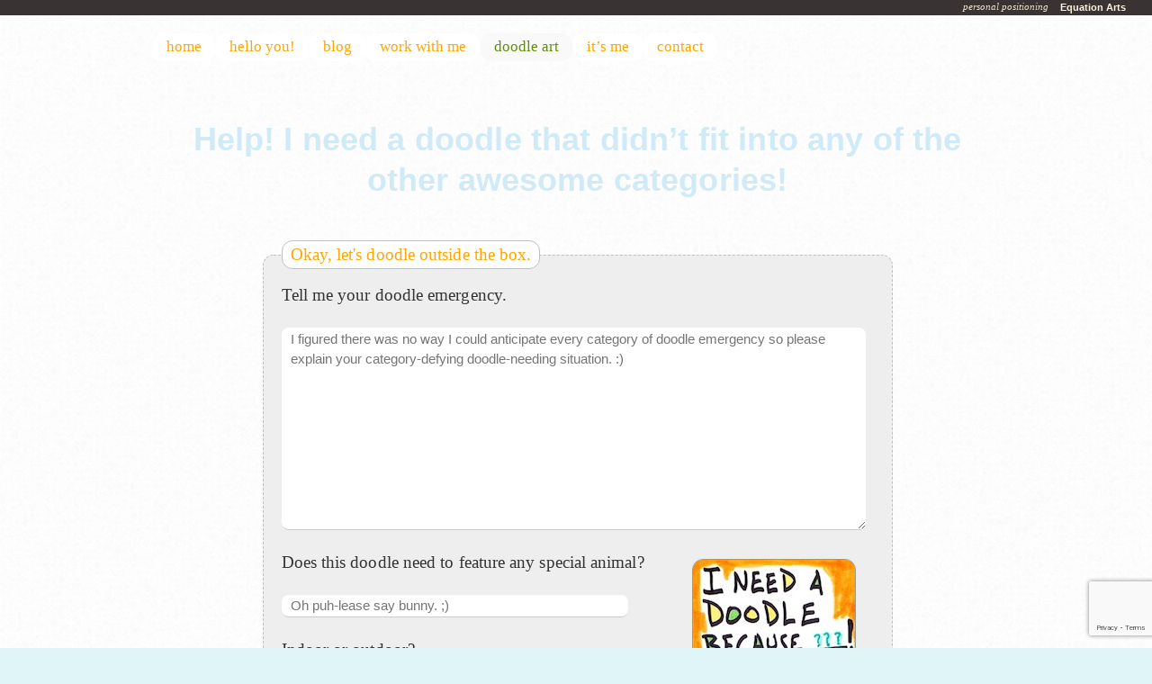

--- FILE ---
content_type: text/html; charset=UTF-8
request_url: http://www.equationarts.com/doodles/help-i-need-a-doodle/i-need-blank/
body_size: 14940
content:
<!DOCTYPE html PUBLIC "-//W3C//DTD XHTML 1.0 Transitional//EN" "http://www.w3.org/TR/xhtml1/DTD/xhtml1-transitional.dtd">
<html xmlns="http://www.w3.org/1999/xhtml" dir="ltr" lang="en-US" prefix="og: https://ogp.me/ns#">
<head profile="http://gmpg.org/xfn/11">
	<title>Help! I need a doodle that didn&#8217;t fit into any of the other awesome categories!</title>

	<meta http-equiv="Content-Type" content="text/html; charset=UTF-8" />

	<meta name="robots" content="index,follow" />

	<link rel="canonical" href="https://www.equationarts.com/doodles/help-i-need-a-doodle/i-need-blank/" />

	<link rel="stylesheet" type="text/css" href="http://www.equationarts.com/wp-content/themes/eqabird-buddymatic-child/style.css" />

	<link rel="alternate" type="application/rss+xml" href="https://www.equationarts.com/feed/" title="Equation Arts Posts RSS feed" />
	<link rel="alternate" type="application/rss+xml" href="https://www.equationarts.com/comments/feed/" title="Equation Arts Comments RSS feed" />

	<link rel="pingback" href="http://www.equationarts.com/xmlrpc.php" />


		<!-- All in One SEO 4.9.1 - aioseo.com -->
	<meta name="robots" content="max-image-preview:large" />
	<link rel="canonical" href="https://www.equationarts.com/doodles/help-i-need-a-doodle/i-need-blank/" />
	<meta name="generator" content="All in One SEO (AIOSEO) 4.9.1" />
		<meta property="og:locale" content="en_US" />
		<meta property="og:site_name" content="Equation Arts | personal positioning" />
		<meta property="og:type" content="article" />
		<meta property="og:title" content="Help! I need a doodle that didn’t fit into any of the other awesome categories! | Equation Arts" />
		<meta property="og:url" content="https://www.equationarts.com/doodles/help-i-need-a-doodle/i-need-blank/" />
		<meta property="article:published_time" content="2013-02-20T06:05:22+00:00" />
		<meta property="article:modified_time" content="2013-05-17T08:17:19+00:00" />
		<meta name="twitter:card" content="summary" />
		<meta name="twitter:title" content="Help! I need a doodle that didn’t fit into any of the other awesome categories! | Equation Arts" />
		<script type="application/ld+json" class="aioseo-schema">
			{"@context":"https:\/\/schema.org","@graph":[{"@type":"BreadcrumbList","@id":"https:\/\/www.equationarts.com\/doodles\/help-i-need-a-doodle\/i-need-blank\/#breadcrumblist","itemListElement":[{"@type":"ListItem","@id":"https:\/\/www.equationarts.com#listItem","position":1,"name":"Home","item":"https:\/\/www.equationarts.com","nextItem":{"@type":"ListItem","@id":"https:\/\/www.equationarts.com\/doodles\/#listItem","name":"doodle art"}},{"@type":"ListItem","@id":"https:\/\/www.equationarts.com\/doodles\/#listItem","position":2,"name":"doodle art","item":"https:\/\/www.equationarts.com\/doodles\/","nextItem":{"@type":"ListItem","@id":"https:\/\/www.equationarts.com\/doodles\/help-i-need-a-doodle\/#listItem","name":"Help I need a doodle!"},"previousItem":{"@type":"ListItem","@id":"https:\/\/www.equationarts.com#listItem","name":"Home"}},{"@type":"ListItem","@id":"https:\/\/www.equationarts.com\/doodles\/help-i-need-a-doodle\/#listItem","position":3,"name":"Help I need a doodle!","item":"https:\/\/www.equationarts.com\/doodles\/help-i-need-a-doodle\/","nextItem":{"@type":"ListItem","@id":"https:\/\/www.equationarts.com\/doodles\/help-i-need-a-doodle\/i-need-blank\/#listItem","name":"Help! I need a doodle that didn&#8217;t fit into any of the other awesome categories!"},"previousItem":{"@type":"ListItem","@id":"https:\/\/www.equationarts.com\/doodles\/#listItem","name":"doodle art"}},{"@type":"ListItem","@id":"https:\/\/www.equationarts.com\/doodles\/help-i-need-a-doodle\/i-need-blank\/#listItem","position":4,"name":"Help! I need a doodle that didn&#8217;t fit into any of the other awesome categories!","previousItem":{"@type":"ListItem","@id":"https:\/\/www.equationarts.com\/doodles\/help-i-need-a-doodle\/#listItem","name":"Help I need a doodle!"}}]},{"@type":"Person","@id":"https:\/\/www.equationarts.com\/#person","name":"David Cohen","image":{"@type":"ImageObject","@id":"https:\/\/www.equationarts.com\/doodles\/help-i-need-a-doodle\/i-need-blank\/#personImage","url":"https:\/\/secure.gravatar.com\/avatar\/5ade7aef72b16d527b068da4eed4102cdf627ac579f4d586e2276fcd0c0b2c9d?s=96&r=g","width":96,"height":96,"caption":"David Cohen"}},{"@type":"WebPage","@id":"https:\/\/www.equationarts.com\/doodles\/help-i-need-a-doodle\/i-need-blank\/#webpage","url":"https:\/\/www.equationarts.com\/doodles\/help-i-need-a-doodle\/i-need-blank\/","name":"Help! I need a doodle that didn\u2019t fit into any of the other awesome categories! | Equation Arts","inLanguage":"en-US","isPartOf":{"@id":"https:\/\/www.equationarts.com\/#website"},"breadcrumb":{"@id":"https:\/\/www.equationarts.com\/doodles\/help-i-need-a-doodle\/i-need-blank\/#breadcrumblist"},"image":{"@type":"ImageObject","url":"https:\/\/www.equationarts.com\/wp-content\/uploads\/2013\/02\/ineedadoodle-blank-280.jpg","@id":"https:\/\/www.equationarts.com\/doodles\/help-i-need-a-doodle\/i-need-blank\/#mainImage","width":280,"height":420,"caption":"I need a doodle because..."},"primaryImageOfPage":{"@id":"https:\/\/www.equationarts.com\/doodles\/help-i-need-a-doodle\/i-need-blank\/#mainImage"},"datePublished":"2013-02-20T02:05:22-04:00","dateModified":"2013-05-17T04:17:19-04:00"},{"@type":"WebSite","@id":"https:\/\/www.equationarts.com\/#website","url":"https:\/\/www.equationarts.com\/","name":"Equation Arts","description":"personal positioning","inLanguage":"en-US","publisher":{"@id":"https:\/\/www.equationarts.com\/#person"}}]}
		</script>
		<!-- All in One SEO -->

<link rel='dns-prefetch' href='//www.equationarts.com' />
<link rel="alternate" type="application/rss+xml" title="Equation Arts &raquo; Help! I need a doodle that didn&#8217;t fit into any of the other awesome categories! Comments Feed" href="https://www.equationarts.com/doodles/help-i-need-a-doodle/i-need-blank/feed/" />
<link rel="alternate" title="oEmbed (JSON)" type="application/json+oembed" href="https://www.equationarts.com/wp-json/oembed/1.0/embed?url=https%3A%2F%2Fwww.equationarts.com%2Fdoodles%2Fhelp-i-need-a-doodle%2Fi-need-blank%2F" />
<link rel="alternate" title="oEmbed (XML)" type="text/xml+oembed" href="https://www.equationarts.com/wp-json/oembed/1.0/embed?url=https%3A%2F%2Fwww.equationarts.com%2Fdoodles%2Fhelp-i-need-a-doodle%2Fi-need-blank%2F&#038;format=xml" />
		<!-- This site uses the Google Analytics by MonsterInsights plugin v9.11.1 - Using Analytics tracking - https://www.monsterinsights.com/ -->
		<!-- Note: MonsterInsights is not currently configured on this site. The site owner needs to authenticate with Google Analytics in the MonsterInsights settings panel. -->
					<!-- No tracking code set -->
				<!-- / Google Analytics by MonsterInsights -->
		<style id='wp-img-auto-sizes-contain-inline-css' type='text/css'>
img:is([sizes=auto i],[sizes^="auto," i]){contain-intrinsic-size:3000px 1500px}
/*# sourceURL=wp-img-auto-sizes-contain-inline-css */
</style>
<style id='wp-emoji-styles-inline-css' type='text/css'>

	img.wp-smiley, img.emoji {
		display: inline !important;
		border: none !important;
		box-shadow: none !important;
		height: 1em !important;
		width: 1em !important;
		margin: 0 0.07em !important;
		vertical-align: -0.1em !important;
		background: none !important;
		padding: 0 !important;
	}
/*# sourceURL=wp-emoji-styles-inline-css */
</style>
<style id='wp-block-library-inline-css' type='text/css'>
:root{--wp-block-synced-color:#7a00df;--wp-block-synced-color--rgb:122,0,223;--wp-bound-block-color:var(--wp-block-synced-color);--wp-editor-canvas-background:#ddd;--wp-admin-theme-color:#007cba;--wp-admin-theme-color--rgb:0,124,186;--wp-admin-theme-color-darker-10:#006ba1;--wp-admin-theme-color-darker-10--rgb:0,107,160.5;--wp-admin-theme-color-darker-20:#005a87;--wp-admin-theme-color-darker-20--rgb:0,90,135;--wp-admin-border-width-focus:2px}@media (min-resolution:192dpi){:root{--wp-admin-border-width-focus:1.5px}}.wp-element-button{cursor:pointer}:root .has-very-light-gray-background-color{background-color:#eee}:root .has-very-dark-gray-background-color{background-color:#313131}:root .has-very-light-gray-color{color:#eee}:root .has-very-dark-gray-color{color:#313131}:root .has-vivid-green-cyan-to-vivid-cyan-blue-gradient-background{background:linear-gradient(135deg,#00d084,#0693e3)}:root .has-purple-crush-gradient-background{background:linear-gradient(135deg,#34e2e4,#4721fb 50%,#ab1dfe)}:root .has-hazy-dawn-gradient-background{background:linear-gradient(135deg,#faaca8,#dad0ec)}:root .has-subdued-olive-gradient-background{background:linear-gradient(135deg,#fafae1,#67a671)}:root .has-atomic-cream-gradient-background{background:linear-gradient(135deg,#fdd79a,#004a59)}:root .has-nightshade-gradient-background{background:linear-gradient(135deg,#330968,#31cdcf)}:root .has-midnight-gradient-background{background:linear-gradient(135deg,#020381,#2874fc)}:root{--wp--preset--font-size--normal:16px;--wp--preset--font-size--huge:42px}.has-regular-font-size{font-size:1em}.has-larger-font-size{font-size:2.625em}.has-normal-font-size{font-size:var(--wp--preset--font-size--normal)}.has-huge-font-size{font-size:var(--wp--preset--font-size--huge)}.has-text-align-center{text-align:center}.has-text-align-left{text-align:left}.has-text-align-right{text-align:right}.has-fit-text{white-space:nowrap!important}#end-resizable-editor-section{display:none}.aligncenter{clear:both}.items-justified-left{justify-content:flex-start}.items-justified-center{justify-content:center}.items-justified-right{justify-content:flex-end}.items-justified-space-between{justify-content:space-between}.screen-reader-text{border:0;clip-path:inset(50%);height:1px;margin:-1px;overflow:hidden;padding:0;position:absolute;width:1px;word-wrap:normal!important}.screen-reader-text:focus{background-color:#ddd;clip-path:none;color:#444;display:block;font-size:1em;height:auto;left:5px;line-height:normal;padding:15px 23px 14px;text-decoration:none;top:5px;width:auto;z-index:100000}html :where(.has-border-color){border-style:solid}html :where([style*=border-top-color]){border-top-style:solid}html :where([style*=border-right-color]){border-right-style:solid}html :where([style*=border-bottom-color]){border-bottom-style:solid}html :where([style*=border-left-color]){border-left-style:solid}html :where([style*=border-width]){border-style:solid}html :where([style*=border-top-width]){border-top-style:solid}html :where([style*=border-right-width]){border-right-style:solid}html :where([style*=border-bottom-width]){border-bottom-style:solid}html :where([style*=border-left-width]){border-left-style:solid}html :where(img[class*=wp-image-]){height:auto;max-width:100%}:where(figure){margin:0 0 1em}html :where(.is-position-sticky){--wp-admin--admin-bar--position-offset:var(--wp-admin--admin-bar--height,0px)}@media screen and (max-width:600px){html :where(.is-position-sticky){--wp-admin--admin-bar--position-offset:0px}}

/*# sourceURL=wp-block-library-inline-css */
</style><style id='global-styles-inline-css' type='text/css'>
:root{--wp--preset--aspect-ratio--square: 1;--wp--preset--aspect-ratio--4-3: 4/3;--wp--preset--aspect-ratio--3-4: 3/4;--wp--preset--aspect-ratio--3-2: 3/2;--wp--preset--aspect-ratio--2-3: 2/3;--wp--preset--aspect-ratio--16-9: 16/9;--wp--preset--aspect-ratio--9-16: 9/16;--wp--preset--color--black: #000000;--wp--preset--color--cyan-bluish-gray: #abb8c3;--wp--preset--color--white: #ffffff;--wp--preset--color--pale-pink: #f78da7;--wp--preset--color--vivid-red: #cf2e2e;--wp--preset--color--luminous-vivid-orange: #ff6900;--wp--preset--color--luminous-vivid-amber: #fcb900;--wp--preset--color--light-green-cyan: #7bdcb5;--wp--preset--color--vivid-green-cyan: #00d084;--wp--preset--color--pale-cyan-blue: #8ed1fc;--wp--preset--color--vivid-cyan-blue: #0693e3;--wp--preset--color--vivid-purple: #9b51e0;--wp--preset--gradient--vivid-cyan-blue-to-vivid-purple: linear-gradient(135deg,rgb(6,147,227) 0%,rgb(155,81,224) 100%);--wp--preset--gradient--light-green-cyan-to-vivid-green-cyan: linear-gradient(135deg,rgb(122,220,180) 0%,rgb(0,208,130) 100%);--wp--preset--gradient--luminous-vivid-amber-to-luminous-vivid-orange: linear-gradient(135deg,rgb(252,185,0) 0%,rgb(255,105,0) 100%);--wp--preset--gradient--luminous-vivid-orange-to-vivid-red: linear-gradient(135deg,rgb(255,105,0) 0%,rgb(207,46,46) 100%);--wp--preset--gradient--very-light-gray-to-cyan-bluish-gray: linear-gradient(135deg,rgb(238,238,238) 0%,rgb(169,184,195) 100%);--wp--preset--gradient--cool-to-warm-spectrum: linear-gradient(135deg,rgb(74,234,220) 0%,rgb(151,120,209) 20%,rgb(207,42,186) 40%,rgb(238,44,130) 60%,rgb(251,105,98) 80%,rgb(254,248,76) 100%);--wp--preset--gradient--blush-light-purple: linear-gradient(135deg,rgb(255,206,236) 0%,rgb(152,150,240) 100%);--wp--preset--gradient--blush-bordeaux: linear-gradient(135deg,rgb(254,205,165) 0%,rgb(254,45,45) 50%,rgb(107,0,62) 100%);--wp--preset--gradient--luminous-dusk: linear-gradient(135deg,rgb(255,203,112) 0%,rgb(199,81,192) 50%,rgb(65,88,208) 100%);--wp--preset--gradient--pale-ocean: linear-gradient(135deg,rgb(255,245,203) 0%,rgb(182,227,212) 50%,rgb(51,167,181) 100%);--wp--preset--gradient--electric-grass: linear-gradient(135deg,rgb(202,248,128) 0%,rgb(113,206,126) 100%);--wp--preset--gradient--midnight: linear-gradient(135deg,rgb(2,3,129) 0%,rgb(40,116,252) 100%);--wp--preset--font-size--small: 13px;--wp--preset--font-size--medium: 20px;--wp--preset--font-size--large: 36px;--wp--preset--font-size--x-large: 42px;--wp--preset--spacing--20: 0.44rem;--wp--preset--spacing--30: 0.67rem;--wp--preset--spacing--40: 1rem;--wp--preset--spacing--50: 1.5rem;--wp--preset--spacing--60: 2.25rem;--wp--preset--spacing--70: 3.38rem;--wp--preset--spacing--80: 5.06rem;--wp--preset--shadow--natural: 6px 6px 9px rgba(0, 0, 0, 0.2);--wp--preset--shadow--deep: 12px 12px 50px rgba(0, 0, 0, 0.4);--wp--preset--shadow--sharp: 6px 6px 0px rgba(0, 0, 0, 0.2);--wp--preset--shadow--outlined: 6px 6px 0px -3px rgb(255, 255, 255), 6px 6px rgb(0, 0, 0);--wp--preset--shadow--crisp: 6px 6px 0px rgb(0, 0, 0);}:where(.is-layout-flex){gap: 0.5em;}:where(.is-layout-grid){gap: 0.5em;}body .is-layout-flex{display: flex;}.is-layout-flex{flex-wrap: wrap;align-items: center;}.is-layout-flex > :is(*, div){margin: 0;}body .is-layout-grid{display: grid;}.is-layout-grid > :is(*, div){margin: 0;}:where(.wp-block-columns.is-layout-flex){gap: 2em;}:where(.wp-block-columns.is-layout-grid){gap: 2em;}:where(.wp-block-post-template.is-layout-flex){gap: 1.25em;}:where(.wp-block-post-template.is-layout-grid){gap: 1.25em;}.has-black-color{color: var(--wp--preset--color--black) !important;}.has-cyan-bluish-gray-color{color: var(--wp--preset--color--cyan-bluish-gray) !important;}.has-white-color{color: var(--wp--preset--color--white) !important;}.has-pale-pink-color{color: var(--wp--preset--color--pale-pink) !important;}.has-vivid-red-color{color: var(--wp--preset--color--vivid-red) !important;}.has-luminous-vivid-orange-color{color: var(--wp--preset--color--luminous-vivid-orange) !important;}.has-luminous-vivid-amber-color{color: var(--wp--preset--color--luminous-vivid-amber) !important;}.has-light-green-cyan-color{color: var(--wp--preset--color--light-green-cyan) !important;}.has-vivid-green-cyan-color{color: var(--wp--preset--color--vivid-green-cyan) !important;}.has-pale-cyan-blue-color{color: var(--wp--preset--color--pale-cyan-blue) !important;}.has-vivid-cyan-blue-color{color: var(--wp--preset--color--vivid-cyan-blue) !important;}.has-vivid-purple-color{color: var(--wp--preset--color--vivid-purple) !important;}.has-black-background-color{background-color: var(--wp--preset--color--black) !important;}.has-cyan-bluish-gray-background-color{background-color: var(--wp--preset--color--cyan-bluish-gray) !important;}.has-white-background-color{background-color: var(--wp--preset--color--white) !important;}.has-pale-pink-background-color{background-color: var(--wp--preset--color--pale-pink) !important;}.has-vivid-red-background-color{background-color: var(--wp--preset--color--vivid-red) !important;}.has-luminous-vivid-orange-background-color{background-color: var(--wp--preset--color--luminous-vivid-orange) !important;}.has-luminous-vivid-amber-background-color{background-color: var(--wp--preset--color--luminous-vivid-amber) !important;}.has-light-green-cyan-background-color{background-color: var(--wp--preset--color--light-green-cyan) !important;}.has-vivid-green-cyan-background-color{background-color: var(--wp--preset--color--vivid-green-cyan) !important;}.has-pale-cyan-blue-background-color{background-color: var(--wp--preset--color--pale-cyan-blue) !important;}.has-vivid-cyan-blue-background-color{background-color: var(--wp--preset--color--vivid-cyan-blue) !important;}.has-vivid-purple-background-color{background-color: var(--wp--preset--color--vivid-purple) !important;}.has-black-border-color{border-color: var(--wp--preset--color--black) !important;}.has-cyan-bluish-gray-border-color{border-color: var(--wp--preset--color--cyan-bluish-gray) !important;}.has-white-border-color{border-color: var(--wp--preset--color--white) !important;}.has-pale-pink-border-color{border-color: var(--wp--preset--color--pale-pink) !important;}.has-vivid-red-border-color{border-color: var(--wp--preset--color--vivid-red) !important;}.has-luminous-vivid-orange-border-color{border-color: var(--wp--preset--color--luminous-vivid-orange) !important;}.has-luminous-vivid-amber-border-color{border-color: var(--wp--preset--color--luminous-vivid-amber) !important;}.has-light-green-cyan-border-color{border-color: var(--wp--preset--color--light-green-cyan) !important;}.has-vivid-green-cyan-border-color{border-color: var(--wp--preset--color--vivid-green-cyan) !important;}.has-pale-cyan-blue-border-color{border-color: var(--wp--preset--color--pale-cyan-blue) !important;}.has-vivid-cyan-blue-border-color{border-color: var(--wp--preset--color--vivid-cyan-blue) !important;}.has-vivid-purple-border-color{border-color: var(--wp--preset--color--vivid-purple) !important;}.has-vivid-cyan-blue-to-vivid-purple-gradient-background{background: var(--wp--preset--gradient--vivid-cyan-blue-to-vivid-purple) !important;}.has-light-green-cyan-to-vivid-green-cyan-gradient-background{background: var(--wp--preset--gradient--light-green-cyan-to-vivid-green-cyan) !important;}.has-luminous-vivid-amber-to-luminous-vivid-orange-gradient-background{background: var(--wp--preset--gradient--luminous-vivid-amber-to-luminous-vivid-orange) !important;}.has-luminous-vivid-orange-to-vivid-red-gradient-background{background: var(--wp--preset--gradient--luminous-vivid-orange-to-vivid-red) !important;}.has-very-light-gray-to-cyan-bluish-gray-gradient-background{background: var(--wp--preset--gradient--very-light-gray-to-cyan-bluish-gray) !important;}.has-cool-to-warm-spectrum-gradient-background{background: var(--wp--preset--gradient--cool-to-warm-spectrum) !important;}.has-blush-light-purple-gradient-background{background: var(--wp--preset--gradient--blush-light-purple) !important;}.has-blush-bordeaux-gradient-background{background: var(--wp--preset--gradient--blush-bordeaux) !important;}.has-luminous-dusk-gradient-background{background: var(--wp--preset--gradient--luminous-dusk) !important;}.has-pale-ocean-gradient-background{background: var(--wp--preset--gradient--pale-ocean) !important;}.has-electric-grass-gradient-background{background: var(--wp--preset--gradient--electric-grass) !important;}.has-midnight-gradient-background{background: var(--wp--preset--gradient--midnight) !important;}.has-small-font-size{font-size: var(--wp--preset--font-size--small) !important;}.has-medium-font-size{font-size: var(--wp--preset--font-size--medium) !important;}.has-large-font-size{font-size: var(--wp--preset--font-size--large) !important;}.has-x-large-font-size{font-size: var(--wp--preset--font-size--x-large) !important;}
/*# sourceURL=global-styles-inline-css */
</style>

<style id='classic-theme-styles-inline-css' type='text/css'>
/*! This file is auto-generated */
.wp-block-button__link{color:#fff;background-color:#32373c;border-radius:9999px;box-shadow:none;text-decoration:none;padding:calc(.667em + 2px) calc(1.333em + 2px);font-size:1.125em}.wp-block-file__button{background:#32373c;color:#fff;text-decoration:none}
/*# sourceURL=/wp-includes/css/classic-themes.min.css */
</style>
<link rel='stylesheet' id='contact-form-7-css' href='http://www.equationarts.com/wp-content/plugins/contact-form-7/includes/css/styles.css?ver=6.1.4' type='text/css' media='all' />
<link rel='stylesheet' id='wpcf7-redirect-script-frontend-css' href='http://www.equationarts.com/wp-content/plugins/wpcf7-redirect/build/assets/frontend-script.css?ver=2c532d7e2be36f6af233' type='text/css' media='all' />
<script type="text/javascript" src="http://www.equationarts.com/wp-includes/js/jquery/jquery.min.js?ver=3.7.1" id="jquery-core-js"></script>
<script type="text/javascript" src="http://www.equationarts.com/wp-includes/js/jquery/jquery-migrate.min.js?ver=3.4.1" id="jquery-migrate-js"></script>
<link rel="https://api.w.org/" href="https://www.equationarts.com/wp-json/" /><link rel="alternate" title="JSON" type="application/json" href="https://www.equationarts.com/wp-json/wp/v2/pages/3815" /><link rel="EditURI" type="application/rsd+xml" title="RSD" href="https://www.equationarts.com/xmlrpc.php?rsd" />

<link rel='shortlink' href='https://www.equationarts.com/?p=3815' />
<!--[if IE]> <link href="http://www.equationarts.com/wp-content/themes/eqabird-buddymatic-child/ie.css" rel="stylesheet" type="text/css"> <![endif]-->

	<script type="text/javascript" src="http://www.equationarts.com/wp-content/themes/buddymatic/library/scripts/hoverIntent.js"></script>
	<script type="text/javascript" src="http://www.equationarts.com/wp-content/themes/buddymatic/library/scripts/superfish.js"></script>
	<script type="text/javascript" src="http://www.equationarts.com/wp-content/themes/buddymatic/library/scripts/supersubs.js"></script>
	<script type="text/javascript" src="http://www.equationarts.com/wp-content/themes/buddymatic/library/scripts/thematic-dropdowns.js"></script>

	<script type="text/javascript">
		jQuery.noConflict();
	</script>

<script type="text/javascript">

  var _gaq = _gaq || [];
  _gaq.push(['_setAccount', 'UA-251206-3']);
  _gaq.push(['_trackPageview']);

  (function() {
    var ga = document.createElement('script'); ga.type = 'text/javascript'; ga.async = true;
    ga.src = ('https:' == document.location.protocol ? 'https://ssl' : 'http://www') + '.google-analytics.com/ga.js';
    var s = document.getElementsByTagName('script')[0]; s.parentNode.insertBefore(ga, s);
  })();

</script>

<script type='text/javascript' src='http://www.etsy.com/assets/js/etsy_mini_shop.js'></script>
<script type="text/javascript" src="http://www.equationarts.com/wp-content/themes/eqabird-buddymatic-child/doodleformmagic.js">

</script>

</head>


<body class="wordpress y2026 m01 d20 h03 singular slug-i-need-blank page pageid-3815 page-author-admin page-child parent-pageid-3780 page-comments-open page-pings-closed page-template page-template-doodlepage_template-php mac chrome ch131">
    

<div id="wrapper" class="hfeed">

       

    <div id="header">
    
        		    	<div id="branding">
				    		<div id="blog-title"><span><a href="https://www.equationarts.com/" title="Equation Arts" rel="home">Equation Arts</a></span></div>
			<div class="breadcrumb">
		</div>
		
    		<div id="blog-description">personal positioning</div>
    				    	</div><!--  #branding -->
				    	<div id="access">
		    		<div class="skip-link"><a href="#content" title="Skip navigation to the content">Skip to content</a></div>
		            <div class="menu"><ul class="sf-menu"><li class="page_item page-item-445"><a href="https://www.equationarts.com/">home</a></li><li class="page_item page-item-447"><a href="https://www.equationarts.com/you/">hello you!</a></li><li class="page_item page-item-394 page_item_has_children"><a href="https://www.equationarts.com/blog/">blog</a><ul class='children'><li class="page_item page-item-15887"><a href="https://www.equationarts.com/blog/instagram/">Recent Instagram</a></li><li class="page_item page-item-15892"><a href="https://www.equationarts.com/blog/recent-etsy/">Recent Etsy</a></li></ul></li><li class="page_item page-item-10109 page_item_has_children"><a href="https://www.equationarts.com/work-with-me/">work with me</a><ul class='children'><li class="page_item page-item-31929"><a href="https://www.equationarts.com/work-with-me/worksamples/">Work Samples &#8211; David Cohen</a></li><li class="page_item page-item-27593"><a href="https://www.equationarts.com/work-with-me/graphic-design/">Work Samples &#8211; David Cohen</a></li><li class="page_item page-item-2937"><a href="https://www.equationarts.com/work-with-me/doodles-to-noodle/">doodles to noodle</a></li><li class="page_item page-item-515"><a href="https://www.equationarts.com/work-with-me/brand-therapy/">brand therapy</a></li><li class="page_item page-item-598"><a href="https://www.equationarts.com/work-with-me/marketing-strategy/">marketing strategy</a></li><li class="page_item page-item-10126"><a href="https://www.equationarts.com/work-with-me/uncomplicated-coaching/">uncomplicated coaching</a></li></ul></li><li class="page_item page-item-3725 page_item_has_children current_page_ancestor"><a href="https://www.equationarts.com/doodles/">doodle art</a><ul class='children'><li class="page_item page-item-4444"><a href="https://www.equationarts.com/doodles/buy-art/">buy some art</a></li><li class="page_item page-item-20635"><a href="https://www.equationarts.com/doodles/tshirts/">Doodleslice T-shirts</a></li><li class="page_item page-item-3753"><a href="https://www.equationarts.com/doodles/gallery/">Gallery</a></li><li class="page_item page-item-21169"><a href="https://www.equationarts.com/doodles/bunnylisa/">Bunny Lisa</a></li><li class="page_item page-item-23264"><a href="https://www.equationarts.com/doodles/the-book-is-available-color-me-with-hugs/">Color Me With Hugs!</a></li><li class="page_item page-item-8441"><a href="https://www.equationarts.com/doodles/1000-drawings-at-hodgepodge/">Art Show &#8211; 1000 Drawings by Doodleslice at HodgePodge</a></li><li class="page_item page-item-3780 current_page_ancestor current_page_parent"><a href="https://www.equationarts.com/doodles/help-i-need-a-doodle/">Help I need a doodle!</a></li><li class="page_item page-item-6445"><a href="https://www.equationarts.com/doodles/sendsomelove/">Send Some Love &#8211; Doodlegrams</a></li><li class="page_item page-item-4317"><a href="https://www.equationarts.com/doodles/doodleslice/">doodleslice</a></li></ul></li><li class="page_item page-item-2 page_item_has_children"><a href="https://www.equationarts.com/about/">it&#8217;s me</a><ul class='children'><li class="page_item page-item-741"><a href="https://www.equationarts.com/about/be-a-beacon-show/">The Be A Beacon Show</a></li><li class="page_item page-item-452"><a href="https://www.equationarts.com/about/free-stuff/">stuff to watch or read</a></li><li class="page_item page-item-476"><a href="https://www.equationarts.com/about/round-numbers/">round numbers</a></li><li class="page_item page-item-1290"><a href="https://www.equationarts.com/about/praise/">testimonials</a></li></ul></li><li class="page_item page-item-601"><a href="https://www.equationarts.com/contact/">contact</a></li></ul></div>		        </div><!-- #access -->
		        
    </div><!-- #header-->
    
       

    <div id="main">
    
	<div id="container" class="wider_container">
		<div id="content"  class="wider_content">

                        
			<div id="post-3815" class="hentry p1 page publish author-david-cohen untagged comments-open pings-closed y2013 m02 d19 h22 slug-i-need-blank">
            
                <h1 class="entry-title">Help! I need a doodle that didn&#8217;t fit into any of the other awesome categories!</h1>
                
				<div class="entry-content wider_entrycontent">

                    
<div class="wpcf7 no-js" id="wpcf7-f4558-p3815-o1" lang="en-US" dir="ltr" data-wpcf7-id="4558">
<div class="screen-reader-response"><p role="status" aria-live="polite" aria-atomic="true"></p> <ul></ul></div>
<form action="/doodles/help-i-need-a-doodle/i-need-blank/#wpcf7-f4558-p3815-o1" method="post" class="wpcf7-form init" aria-label="Contact form" novalidate="novalidate" data-status="init">
<fieldset class="hidden-fields-container"><input type="hidden" name="_wpcf7" value="4558" /><input type="hidden" name="_wpcf7_version" value="6.1.4" /><input type="hidden" name="_wpcf7_locale" value="en_US" /><input type="hidden" name="_wpcf7_unit_tag" value="wpcf7-f4558-p3815-o1" /><input type="hidden" name="_wpcf7_container_post" value="3815" /><input type="hidden" name="_wpcf7_posted_data_hash" value="" /><input type="hidden" name="_wpcf7_recaptcha_response" value="" />
</fieldset>
<div class="ineedform">
<div class="wpcf7-response-output" aria-hidden="true"></div>
	<fieldset class="fieldsetineed-special">
		<legend>Okay, let's doodle outside the box.
		</legend>
		<p>Tell me your doodle emergency.
		</p>
		<p><span class="wpcf7-form-control-wrap" data-name="doodleemergency"><textarea cols="40" rows="10" maxlength="2000" class="wpcf7-form-control wpcf7-textarea" aria-invalid="false" placeholder="I figured there was no way I could anticipate every category of doodle emergency so please explain your category-defying doodle-needing situation. :)" name="doodleemergency"></textarea></span>
		</p>
		<p><img decoding="async" src="http://www.equationarts.com/wp-content/uploads/2013/02/ineedadoodle-blank-180.jpg" alt="Help I need a doodle that didn't fit the other categories!" width="180" height="270" class="alignright size-full wp-image-3791 ineedformimg [ftmt_id]" style="margin-top:10px !important;" />
		</p>
		<p>Does this doodle need to feature any special animal?
		</p>
		<p><span class="wpcf7-form-control-wrap" data-name="animal"><input size="40" maxlength="400" class="wpcf7-form-control wpcf7-text" aria-invalid="false" placeholder="Oh puh-lease say bunny. ;)" value="" type="text" name="animal" /></span>
		</p>
		<p>Indoor or outdoor?
		</p>
		<p><span class="wpcf7-form-control-wrap" data-name="indooroutdoor"><input size="40" maxlength="400" class="wpcf7-form-control wpcf7-text" aria-invalid="false" placeholder="Help me set the stage." value="" type="text" name="indooroutdoor" /></span>
		</p>
		<p class="secretkey0">Criminy! Every mystery doodle needs a catchphrase, doesn't it?
		</p>
		<p><span class="wpcf7-form-control-wrap" data-name="catchphrase"><input size="40" maxlength="400" class="wpcf7-form-control wpcf7-text" aria-invalid="false" placeholder="Hint: I sometimes say &#039;Criminy!&#039;" value="" type="text" name="catchphrase" /></span>
		</p>
		<p class="secretkey1">What are your favorite colors for coloring outside the lines?
		</p>
		<p><span class="wpcf7-form-control-wrap" data-name="powercolor"><input size="40" maxlength="400" class="wpcf7-form-control wpcf7-text" aria-invalid="false" placeholder="Electric orange? Navy blue? Periwinkle?" value="" type="text" name="powercolor" /></span>
		</p>
		<p>People? Places? Things? Verbs? Help me parse this doodle.
		</p>
		<p><span class="wpcf7-form-control-wrap" data-name="other"><textarea cols="40" rows="10" maxlength="2000" class="wpcf7-form-control wpcf7-textarea" aria-invalid="false" placeholder="Nuns in spaceships? Bunnies hang-gliding? Giraffes on skateboards? Whatever fits your doodle emergency is okay by me. :)" name="other"></textarea></span>
		</p>
		<p><img decoding="async" src="http://www.equationarts.com/wp-content/uploads/2013/02/ineedadoodle-flowers.png"  class="alignleft"  style="margin-top:40px;margin-left:150px;" /><img decoding="async" src="http://www.equationarts.com/wp-content/uploads/2013/02/ineedadoodle-umbrellabun.png"  class="alignleft specialbunny" style="margin-left:60px; margin-top:15px;" />
		</p>
	</fieldset>
	<fieldset class="fieldsetineed-contact">
		<legend>Contact Information
		</legend>
		<p>Okay, so the first thing I'm going to do when I finish your drawing is scan it and email you a nice image of it. That way you get to see it a couple of days before the original arrives in the mail. And if you want to, feel free to share it on Facebook or whatever personal online sites you use, but I hope you'll understand that these doodle dispatches are not meant for commercial use. Think of it as a good karma copyright. 🙂
		</p>
		<p><img decoding="async" src="http://www.equationarts.com/wp-content/uploads/2013/02/ineedadoodle-nicetomeetya-180.jpg"  class="alignright ineedformimg" />
		</p>
		<p class="secretkey2">Your Name
		</p>
		<p><span class="wpcf7-form-control-wrap" data-name="your-name"><input size="35" maxlength="100" class="wpcf7-form-control wpcf7-text wpcf7-validates-as-required" aria-required="true" aria-invalid="false" placeholder="required" value="" type="text" name="your-name" /></span>
		</p>
		<p>Your Email
		</p>
		<p><span class="wpcf7-form-control-wrap" data-name="your-email"><input size="35" maxlength="100" class="wpcf7-form-control wpcf7-email wpcf7-validates-as-required wpcf7-text wpcf7-validates-as-email" aria-required="true" aria-invalid="false" placeholder="required" value="" type="email" name="your-email" /></span>
		</p>
		<p>Phone Number
		</p>
		<p><span class="wpcf7-form-control-wrap" data-name="phone-number"><input size="20" maxlength="400" class="wpcf7-form-control wpcf7-text" aria-invalid="false" value="" type="text" name="phone-number" /></span>
		</p>
		<p><img decoding="async" src="http://www.equationarts.com/wp-content/uploads/2013/02/ineed-thingsare.png" class="alignleft contactbird" style="margin:1px 15px 1px 5px;" /><img decoding="async" src="http://www.equationarts.com/wp-content/uploads/2013/02/ineed-looking.png" class="alignleft contactbird" style="margin:30px 100px 1px 1px;" /><img decoding="async" src="http://www.equationarts.com/wp-content/uploads/2013/02/ineed-up.png" class="alignleft contactbird" style="margin:1px 1px 1px 75px; clear:left;" />
		</p>
		<h1 style="font-size:5px !important;">&nbsp;
		</h1>
	</fieldset>
	<fieldset class="fieldsetineed-address">
		<legend>Mailing Address (for shipping your doodle)
		</legend>
		<p><img decoding="async" src="http://www.equationarts.com/wp-content/uploads/2012/07/icon-birdyellow1-e1344322064117.png" class="alignright addressbird" style="margin:1px 70px 1px 1px;" />
		</p>
		<p>Address Line 1
		</p>
		<p><span class="wpcf7-form-control-wrap" data-name="address1"><input size="40" maxlength="400" class="wpcf7-form-control wpcf7-text wpcf7-validates-as-required" aria-required="true" aria-invalid="false" placeholder="required" value="" type="text" name="address1" /></span>
		</p>
		<p><img decoding="async" src="http://www.equationarts.com/wp-content/uploads/2012/07/icon-birdpink-e1344322255571.png" class="alignright addressbird" style="margin:1px 1px 1px 1px;" /><img decoding="async" src="http://www.equationarts.com/wp-content/uploads/2012/08/icon-birdyellow2-e1344325881650.png" class="alignright addressbird" style="margin:10px 80px 1px 1px;" />
		</p>
		<p>Address Line 2
		</p>
		<p><span class="wpcf7-form-control-wrap" data-name="address2"><input size="40" maxlength="400" class="wpcf7-form-control wpcf7-text" aria-invalid="false" value="" type="text" name="address2" /></span>
		</p>
		<p>Apartment Number or Suite
		</p>
		<p><span class="wpcf7-form-control-wrap" data-name="your-apt"><input size="10" maxlength="400" class="wpcf7-form-control wpcf7-text" aria-invalid="false" value="" type="text" name="your-apt" /></span>
		</p>
		<p><img decoding="async" src="http://www.equationarts.com/wp-content/uploads/2010/10/belated-birthday-card-200w.jpg" alt="" title="belated birthday card-200w" width="200" height="147" class="alignright ineedformimg" />
		</p>
		<p>City
		</p>
		<p><span class="wpcf7-form-control-wrap" data-name="city"><input size="40" maxlength="400" class="wpcf7-form-control wpcf7-text wpcf7-validates-as-required" aria-required="true" aria-invalid="false" placeholder="required" value="" type="text" name="city" /></span>
		</p>
		<p>State or Province
		</p>
		<p><span class="wpcf7-form-control-wrap" data-name="state"><input size="15" maxlength="400" class="wpcf7-form-control wpcf7-text wpcf7-validates-as-required" aria-required="true" aria-invalid="false" placeholder="required" value="" type="text" name="state" /></span>
		</p>
		<p>Zip or Postal Code
		</p>
		<p><span class="wpcf7-form-control-wrap" data-name="zip"><input size="15" maxlength="400" class="wpcf7-form-control wpcf7-text wpcf7-validates-as-required" aria-required="true" aria-invalid="false" placeholder="required" value="" type="text" name="zip" /></span>
		</p>
		<div class="ineedformmail">
			<p>Next, I'll bundle up your original drawing and bring it to the post office the next business day. Gotta love that snail-mail!
			</p>
		</div>
		<p>Country
		</p>
		<p><span class="wpcf7-form-control-wrap" data-name="country"><input size="35" maxlength="400" class="wpcf7-form-control wpcf7-text wpcf7-validates-as-required" aria-required="true" aria-invalid="false" placeholder="required" value="" type="text" name="country" /></span>
		</p>
	</fieldset>
	<fieldset class="fieldsetineed-comments">
		<legend>Comments and more.
		</legend>
		<p><img decoding="async" src="http://www.equationarts.com/wp-content/uploads/2013/05/otheroutsidebox-helpineedadoodle-trans.png" alt="The Box - Outside." style="margin:0 65px 5px 130px;" />
		</p>
		<p>Thanks for answering my questions! The info is really going to help me make your doodle more fun and personal.
		</p>
		<p class="lastpfieldset">So I just thought I'd give you this one last space for any other comments, excitement or awesomeness you'd like to share.
		</p>
		<p><span class="wpcf7-form-control-wrap" data-name="comments"><textarea cols="40" rows="4" maxlength="2000" class="wpcf7-form-control wpcf7-textarea" aria-invalid="false" name="comments"></textarea></span>
		</p>
		<p>The next step is to click "<strong><span class="secretbuttonword">Criminy!</span></strong>" which will send this info to me and bring you to the page where you select the size of your doodle and then it is checkout time.
		</p>
		<p>p.s. It feels good to shout <span class="secretbuttonword">Criminy!</span> when you click the button. 🙂
		</p>
		<p class="ineedsubmit"><input class="wpcf7-form-control wpcf7-submit has-spinner" type="submit" value="Criminy!" />
		</p>
	</fieldset>
<div class="wpcf7-response-output" aria-hidden="true"></div>
</div>
<div class="secretstuff">
	<p class="secret0-test">Hint: I sometimes say 'Criminy!'
	</p>
	<p class="secret1-test">Electric orange? Navy blue? Periwinkle?
	</p>
	<p class="secret1-open">Yeah, some
	</p>
	<p class="secret1-close"> will do nicely.
	</p>
	<p class="secret2-open">You're a maverick,
	</p>
	<p class="secret2-close">, but I like that about you.
	</p>
</div>
<div class="secretstuff secretleft">
	<p><img decoding="async" class="secretimgleft" src="http://www.equationarts.com/wp-content/uploads/2013/02/ineedadoodle-lookupinthesky-blueleft.png" style="position:absolute; z-index:1000;" />
	</p>
</div>
<div class="secretstuff secretright">
	<p><img decoding="async" class="secretimgright" src="http://www.equationarts.com/wp-content/uploads/2013/02/ineedadoodle-lookupinthesky-blueright.png" style="position:absolute; z-index:2000;" />
	</p>
</div><p style="display: none !important;" class="akismet-fields-container" data-prefix="_wpcf7_ak_"><label>&#916;<textarea name="_wpcf7_ak_hp_textarea" cols="45" rows="8" maxlength="100"></textarea></label><input type="hidden" id="ak_js_1" name="_wpcf7_ak_js" value="224"/><script>document.getElementById( "ak_js_1" ).setAttribute( "value", ( new Date() ).getTime() );</script></p>
</form>
</div>


				</div>
			</div><!-- .post -->

        
		</div><!-- #content -->
	</div><!-- #container -->



    </div><!-- #main -->
    
        

	<div id="footer">
    
                    
            <div id="subsidiary">
            
        
<div id="first" class="aside sub-aside">
	<ul class="xoxo">
<li id="text-14" class="widgetcontainer widget_text">			<div class="textwidget"><br><a rel="author" href="https://plus.google.com/102230377128673709669">David's Google Profile</a><a rel="author" href="https://plus.google.com/102230377128673709669/posts//p/pub"><img src="https://www.google.com/images/icons/ui/gprofile_button-16.png" width="16" height="16"></a><br>&nbsp;<br>

<a href="https://pinterest.com/davidscohen/"><img src="http://passets-cdn.pinterest.com/images/small-p-button.png" width="16" height="16" alt="Follow Me on Pinterest" /></a><a href="https://pinterest.com/davidscohen/">Follow Me on Pinterest</a><br>&nbsp;<br>
</div>
		</li>
	</ul>
</div><!-- #first .aside -->

<div id="second" class="aside sub-aside">
	<ul class="xoxo">
<li id="nav_menu-3" class="widgetcontainer widget_nav_menu"><h3 class="widgettitle">Equation Arts &#8211; Site Menu</h3>
<div class="menu-widget-menu-container"><ul id="menu-widget-menu" class="menu"><li id="menu-item-4481" class="menu-item menu-item-type-post_type menu-item-object-page menu-item-home menu-item-4481"><a href="https://www.equationarts.com/">home</a></li>
<li id="menu-item-4482" class="menu-item menu-item-type-post_type menu-item-object-page menu-item-4482"><a href="https://www.equationarts.com/you/">hello you!</a></li>
<li id="menu-item-10112" class="menu-item menu-item-type-post_type menu-item-object-page menu-item-has-children menu-item-10112"><a href="https://www.equationarts.com/work-with-me/">work with me</a>
<ul class="sub-menu">
	<li id="menu-item-4485" class="menu-item menu-item-type-post_type menu-item-object-page menu-item-4485"><a href="https://www.equationarts.com/work-with-me/brand-therapy/">brand therapy</a></li>
	<li id="menu-item-4484" class="menu-item menu-item-type-post_type menu-item-object-page menu-item-4484"><a href="https://www.equationarts.com/work-with-me/doodles-to-noodle/">doodles to noodle</a></li>
	<li id="menu-item-32016" class="menu-item menu-item-type-post_type menu-item-object-page menu-item-32016"><a href="https://www.equationarts.com/work-with-me/worksamples/">Writing Samples – David Cohen</a></li>
	<li id="menu-item-32017" class="menu-item menu-item-type-post_type menu-item-object-page menu-item-32017"><a href="https://www.equationarts.com/work-with-me/graphic-design/">Design Samples – David Cohen</a></li>
</ul>
</li>
<li id="menu-item-4483" class="menu-item menu-item-type-post_type menu-item-object-page menu-item-4483"><a href="https://www.equationarts.com/blog/">blog</a></li>
<li id="menu-item-4486" class="menu-item menu-item-type-post_type menu-item-object-page current-page-ancestor menu-item-has-children menu-item-4486"><a href="https://www.equationarts.com/doodles/">doodle art</a>
<ul class="sub-menu">
	<li id="menu-item-15886" class="menu-item menu-item-type-taxonomy menu-item-object-category menu-item-15886"><a href="https://www.equationarts.com/category/instagram-2/">Instagram</a></li>
</ul>
</li>
<li id="menu-item-4487" class="menu-item menu-item-type-post_type menu-item-object-page menu-item-4487"><a href="https://www.equationarts.com/about/">it&#8217;s me</a></li>
<li id="menu-item-4488" class="menu-item menu-item-type-post_type menu-item-object-page menu-item-4488"><a href="https://www.equationarts.com/about/praise/">testimonials</a></li>
<li id="menu-item-4489" class="menu-item menu-item-type-post_type menu-item-object-page menu-item-4489"><a href="https://www.equationarts.com/contact/">contact</a></li>
</ul></div></li><li id="text-10" class="widgetcontainer widget_text"><h3 class="widgettitle">Weekly Podcast</h3>
			<div class="textwidget"> &nbsp; &nbsp; &nbsp; <a href="be-a-beacon-show">The Be a Beacon Show</a><br />
 &nbsp; </div>
		</li>
	</ul>
</div><!-- #second .aside -->

<div id="third" class="aside sub-aside">
	<ul class="xoxo">
<li id="text-7" class="widgetcontainer widget_text"><h3 class="widgettitle">Contact</h3>
			<div class="textwidget"> <div id="widgaddress">Equation Arts, LLC<br />
 342 Marietta St. NW<br />
 Suite 6<br />
 Atlanta, GA 30313<br />
 <a href="mailto:sales@equationarts.com">sales@equationarts.com</a><br />
 404-492-9818</div>
</div>
		</li>
		<li id="recent-posts-2" class="widgetcontainer widget_recent_entries">
		<h3 class="widgettitle">New Posts &#038; Doodles</h3>

		<ul>
											<li>
					<a href="https://www.equationarts.com/2021/11/instagram-video-november-05-2021-at-0440pm/">Instagram Video November 05, 2021 at 04:40PM</a>
									</li>
											<li>
					<a href="https://www.equationarts.com/2021/11/congratulations-braves-seemed-like-a-good-day-to-repost-this-one-i-made-for-a-promotion-xfinity-did-with-the-braves-back-in-2018-hugatmebro-bunny-baseball-atlantabraves-gobraves-xfinity-bunt/">Congratulations Braves! Seemed like a good day to repost this one I made for a promotion Xfinity did with the Braves back in 2018. #hugatmebro #bunny #baseball #atlantabraves #gobraves #xfinity #bunt #worldseries2021</a>
									</li>
											<li>
					<a href="https://www.equationarts.com/2021/11/imagine-them-in-their-underwear-the-fear-of-reciting-words-written-to-be-read-how-can-one-hope-to-serve-that-voice-pure-in-ones-head-awkwardly-warbling-merely-parroting-life-the-hubris-of-s/">Imagine Them In Their Underwear The fear of reciting Words written to be read How can one hope to serve That Voice, pure in one’s head? Awkwardly warbling Merely parroting life The hubris of speaking One’s truth: love or strife Be kind to the poet At the mic, blushing bird Tasting tin on the tongue Risking all to be heard ___ 2021-10-05 By Doodleslice #poem #poetsofig #poetrycommunity #poets #poetryrecital #fearofcrowds #fearofpublicspeaking #doodleslice #poetrylovers #ilovepoetry</a>
									</li>
					</ul>

		</li>
	</ul>
</div><!-- #third .aside -->
            
            </div><!-- #subsidiary -->
            
            
        <div id="siteinfo">        

        
		</div><!-- #siteinfo -->
    
            


	</div><!-- #footer -->
	
      

</div><!-- #wrapper .hfeed -->

<script type="speculationrules">
{"prefetch":[{"source":"document","where":{"and":[{"href_matches":"/*"},{"not":{"href_matches":["/wp-*.php","/wp-admin/*","/wp-content/uploads/*","/wp-content/*","/wp-content/plugins/*","/wp-content/themes/eqabird-buddymatic-child/*","/wp-content/themes/buddymatic/*","/*\\?(.+)"]}},{"not":{"selector_matches":"a[rel~=\"nofollow\"]"}},{"not":{"selector_matches":".no-prefetch, .no-prefetch a"}}]},"eagerness":"conservative"}]}
</script>
<script type="text/javascript" src="http://www.equationarts.com/wp-includes/js/comment-reply.min.js?ver=6.9" id="comment-reply-js" async="async" data-wp-strategy="async" fetchpriority="low"></script>
<script type="module"  src="http://www.equationarts.com/wp-content/plugins/all-in-one-seo-pack/dist/Lite/assets/table-of-contents.95d0dfce.js?ver=4.9.1" id="aioseo/js/src/vue/standalone/blocks/table-of-contents/frontend.js-js"></script>
<script type="text/javascript" src="http://www.equationarts.com/wp-includes/js/dist/hooks.min.js?ver=dd5603f07f9220ed27f1" id="wp-hooks-js"></script>
<script type="text/javascript" src="http://www.equationarts.com/wp-includes/js/dist/i18n.min.js?ver=c26c3dc7bed366793375" id="wp-i18n-js"></script>
<script type="text/javascript" id="wp-i18n-js-after">
/* <![CDATA[ */
wp.i18n.setLocaleData( { 'text direction\u0004ltr': [ 'ltr' ] } );
wp.i18n.setLocaleData( { 'text direction\u0004ltr': [ 'ltr' ] } );
//# sourceURL=wp-i18n-js-after
/* ]]> */
</script>
<script type="text/javascript" src="http://www.equationarts.com/wp-content/plugins/contact-form-7/includes/swv/js/index.js?ver=6.1.4" id="swv-js"></script>
<script type="text/javascript" id="contact-form-7-js-before">
/* <![CDATA[ */
var wpcf7 = {
    "api": {
        "root": "https:\/\/www.equationarts.com\/wp-json\/",
        "namespace": "contact-form-7\/v1"
    }
};
//# sourceURL=contact-form-7-js-before
/* ]]> */
</script>
<script type="text/javascript" src="http://www.equationarts.com/wp-content/plugins/contact-form-7/includes/js/index.js?ver=6.1.4" id="contact-form-7-js"></script>
<script type="text/javascript" id="wpcf7-redirect-script-js-extra">
/* <![CDATA[ */
var wpcf7r = {"ajax_url":"https://www.equationarts.com/wp-admin/admin-ajax.php"};
//# sourceURL=wpcf7-redirect-script-js-extra
/* ]]> */
</script>
<script type="text/javascript" src="http://www.equationarts.com/wp-content/plugins/wpcf7-redirect/build/assets/frontend-script.js?ver=2c532d7e2be36f6af233" id="wpcf7-redirect-script-js"></script>
<script type="text/javascript" src="https://www.google.com/recaptcha/api.js?render=6LeaLq8UAAAAAHiznVpWDPRc_ScUigR7Yyr4O6ku&amp;ver=3.0" id="google-recaptcha-js"></script>
<script type="text/javascript" src="http://www.equationarts.com/wp-includes/js/dist/vendor/wp-polyfill.min.js?ver=3.15.0" id="wp-polyfill-js"></script>
<script type="text/javascript" id="wpcf7-recaptcha-js-before">
/* <![CDATA[ */
var wpcf7_recaptcha = {
    "sitekey": "6LeaLq8UAAAAAHiznVpWDPRc_ScUigR7Yyr4O6ku",
    "actions": {
        "homepage": "homepage",
        "contactform": "contactform"
    }
};
//# sourceURL=wpcf7-recaptcha-js-before
/* ]]> */
</script>
<script type="text/javascript" src="http://www.equationarts.com/wp-content/plugins/contact-form-7/modules/recaptcha/index.js?ver=6.1.4" id="wpcf7-recaptcha-js"></script>
<script defer type="text/javascript" src="http://www.equationarts.com/wp-content/plugins/akismet/_inc/akismet-frontend.js?ver=1762987416" id="akismet-frontend-js"></script>
<script id="wp-emoji-settings" type="application/json">
{"baseUrl":"https://s.w.org/images/core/emoji/17.0.2/72x72/","ext":".png","svgUrl":"https://s.w.org/images/core/emoji/17.0.2/svg/","svgExt":".svg","source":{"concatemoji":"http://www.equationarts.com/wp-includes/js/wp-emoji-release.min.js?ver=6.9"}}
</script>
<script type="module">
/* <![CDATA[ */
/*! This file is auto-generated */
const a=JSON.parse(document.getElementById("wp-emoji-settings").textContent),o=(window._wpemojiSettings=a,"wpEmojiSettingsSupports"),s=["flag","emoji"];function i(e){try{var t={supportTests:e,timestamp:(new Date).valueOf()};sessionStorage.setItem(o,JSON.stringify(t))}catch(e){}}function c(e,t,n){e.clearRect(0,0,e.canvas.width,e.canvas.height),e.fillText(t,0,0);t=new Uint32Array(e.getImageData(0,0,e.canvas.width,e.canvas.height).data);e.clearRect(0,0,e.canvas.width,e.canvas.height),e.fillText(n,0,0);const a=new Uint32Array(e.getImageData(0,0,e.canvas.width,e.canvas.height).data);return t.every((e,t)=>e===a[t])}function p(e,t){e.clearRect(0,0,e.canvas.width,e.canvas.height),e.fillText(t,0,0);var n=e.getImageData(16,16,1,1);for(let e=0;e<n.data.length;e++)if(0!==n.data[e])return!1;return!0}function u(e,t,n,a){switch(t){case"flag":return n(e,"\ud83c\udff3\ufe0f\u200d\u26a7\ufe0f","\ud83c\udff3\ufe0f\u200b\u26a7\ufe0f")?!1:!n(e,"\ud83c\udde8\ud83c\uddf6","\ud83c\udde8\u200b\ud83c\uddf6")&&!n(e,"\ud83c\udff4\udb40\udc67\udb40\udc62\udb40\udc65\udb40\udc6e\udb40\udc67\udb40\udc7f","\ud83c\udff4\u200b\udb40\udc67\u200b\udb40\udc62\u200b\udb40\udc65\u200b\udb40\udc6e\u200b\udb40\udc67\u200b\udb40\udc7f");case"emoji":return!a(e,"\ud83e\u1fac8")}return!1}function f(e,t,n,a){let r;const o=(r="undefined"!=typeof WorkerGlobalScope&&self instanceof WorkerGlobalScope?new OffscreenCanvas(300,150):document.createElement("canvas")).getContext("2d",{willReadFrequently:!0}),s=(o.textBaseline="top",o.font="600 32px Arial",{});return e.forEach(e=>{s[e]=t(o,e,n,a)}),s}function r(e){var t=document.createElement("script");t.src=e,t.defer=!0,document.head.appendChild(t)}a.supports={everything:!0,everythingExceptFlag:!0},new Promise(t=>{let n=function(){try{var e=JSON.parse(sessionStorage.getItem(o));if("object"==typeof e&&"number"==typeof e.timestamp&&(new Date).valueOf()<e.timestamp+604800&&"object"==typeof e.supportTests)return e.supportTests}catch(e){}return null}();if(!n){if("undefined"!=typeof Worker&&"undefined"!=typeof OffscreenCanvas&&"undefined"!=typeof URL&&URL.createObjectURL&&"undefined"!=typeof Blob)try{var e="postMessage("+f.toString()+"("+[JSON.stringify(s),u.toString(),c.toString(),p.toString()].join(",")+"));",a=new Blob([e],{type:"text/javascript"});const r=new Worker(URL.createObjectURL(a),{name:"wpTestEmojiSupports"});return void(r.onmessage=e=>{i(n=e.data),r.terminate(),t(n)})}catch(e){}i(n=f(s,u,c,p))}t(n)}).then(e=>{for(const n in e)a.supports[n]=e[n],a.supports.everything=a.supports.everything&&a.supports[n],"flag"!==n&&(a.supports.everythingExceptFlag=a.supports.everythingExceptFlag&&a.supports[n]);var t;a.supports.everythingExceptFlag=a.supports.everythingExceptFlag&&!a.supports.flag,a.supports.everything||((t=a.source||{}).concatemoji?r(t.concatemoji):t.wpemoji&&t.twemoji&&(r(t.twemoji),r(t.wpemoji)))});
//# sourceURL=http://www.equationarts.com/wp-includes/js/wp-emoji-loader.min.js
/* ]]> */
</script>

</body>
</html>

--- FILE ---
content_type: text/html; charset=utf-8
request_url: https://www.google.com/recaptcha/api2/anchor?ar=1&k=6LeaLq8UAAAAAHiznVpWDPRc_ScUigR7Yyr4O6ku&co=aHR0cDovL3d3dy5lcXVhdGlvbmFydHMuY29tOjgw&hl=en&v=PoyoqOPhxBO7pBk68S4YbpHZ&size=invisible&anchor-ms=20000&execute-ms=30000&cb=edzghtob1p6m
body_size: 48571
content:
<!DOCTYPE HTML><html dir="ltr" lang="en"><head><meta http-equiv="Content-Type" content="text/html; charset=UTF-8">
<meta http-equiv="X-UA-Compatible" content="IE=edge">
<title>reCAPTCHA</title>
<style type="text/css">
/* cyrillic-ext */
@font-face {
  font-family: 'Roboto';
  font-style: normal;
  font-weight: 400;
  font-stretch: 100%;
  src: url(//fonts.gstatic.com/s/roboto/v48/KFO7CnqEu92Fr1ME7kSn66aGLdTylUAMa3GUBHMdazTgWw.woff2) format('woff2');
  unicode-range: U+0460-052F, U+1C80-1C8A, U+20B4, U+2DE0-2DFF, U+A640-A69F, U+FE2E-FE2F;
}
/* cyrillic */
@font-face {
  font-family: 'Roboto';
  font-style: normal;
  font-weight: 400;
  font-stretch: 100%;
  src: url(//fonts.gstatic.com/s/roboto/v48/KFO7CnqEu92Fr1ME7kSn66aGLdTylUAMa3iUBHMdazTgWw.woff2) format('woff2');
  unicode-range: U+0301, U+0400-045F, U+0490-0491, U+04B0-04B1, U+2116;
}
/* greek-ext */
@font-face {
  font-family: 'Roboto';
  font-style: normal;
  font-weight: 400;
  font-stretch: 100%;
  src: url(//fonts.gstatic.com/s/roboto/v48/KFO7CnqEu92Fr1ME7kSn66aGLdTylUAMa3CUBHMdazTgWw.woff2) format('woff2');
  unicode-range: U+1F00-1FFF;
}
/* greek */
@font-face {
  font-family: 'Roboto';
  font-style: normal;
  font-weight: 400;
  font-stretch: 100%;
  src: url(//fonts.gstatic.com/s/roboto/v48/KFO7CnqEu92Fr1ME7kSn66aGLdTylUAMa3-UBHMdazTgWw.woff2) format('woff2');
  unicode-range: U+0370-0377, U+037A-037F, U+0384-038A, U+038C, U+038E-03A1, U+03A3-03FF;
}
/* math */
@font-face {
  font-family: 'Roboto';
  font-style: normal;
  font-weight: 400;
  font-stretch: 100%;
  src: url(//fonts.gstatic.com/s/roboto/v48/KFO7CnqEu92Fr1ME7kSn66aGLdTylUAMawCUBHMdazTgWw.woff2) format('woff2');
  unicode-range: U+0302-0303, U+0305, U+0307-0308, U+0310, U+0312, U+0315, U+031A, U+0326-0327, U+032C, U+032F-0330, U+0332-0333, U+0338, U+033A, U+0346, U+034D, U+0391-03A1, U+03A3-03A9, U+03B1-03C9, U+03D1, U+03D5-03D6, U+03F0-03F1, U+03F4-03F5, U+2016-2017, U+2034-2038, U+203C, U+2040, U+2043, U+2047, U+2050, U+2057, U+205F, U+2070-2071, U+2074-208E, U+2090-209C, U+20D0-20DC, U+20E1, U+20E5-20EF, U+2100-2112, U+2114-2115, U+2117-2121, U+2123-214F, U+2190, U+2192, U+2194-21AE, U+21B0-21E5, U+21F1-21F2, U+21F4-2211, U+2213-2214, U+2216-22FF, U+2308-230B, U+2310, U+2319, U+231C-2321, U+2336-237A, U+237C, U+2395, U+239B-23B7, U+23D0, U+23DC-23E1, U+2474-2475, U+25AF, U+25B3, U+25B7, U+25BD, U+25C1, U+25CA, U+25CC, U+25FB, U+266D-266F, U+27C0-27FF, U+2900-2AFF, U+2B0E-2B11, U+2B30-2B4C, U+2BFE, U+3030, U+FF5B, U+FF5D, U+1D400-1D7FF, U+1EE00-1EEFF;
}
/* symbols */
@font-face {
  font-family: 'Roboto';
  font-style: normal;
  font-weight: 400;
  font-stretch: 100%;
  src: url(//fonts.gstatic.com/s/roboto/v48/KFO7CnqEu92Fr1ME7kSn66aGLdTylUAMaxKUBHMdazTgWw.woff2) format('woff2');
  unicode-range: U+0001-000C, U+000E-001F, U+007F-009F, U+20DD-20E0, U+20E2-20E4, U+2150-218F, U+2190, U+2192, U+2194-2199, U+21AF, U+21E6-21F0, U+21F3, U+2218-2219, U+2299, U+22C4-22C6, U+2300-243F, U+2440-244A, U+2460-24FF, U+25A0-27BF, U+2800-28FF, U+2921-2922, U+2981, U+29BF, U+29EB, U+2B00-2BFF, U+4DC0-4DFF, U+FFF9-FFFB, U+10140-1018E, U+10190-1019C, U+101A0, U+101D0-101FD, U+102E0-102FB, U+10E60-10E7E, U+1D2C0-1D2D3, U+1D2E0-1D37F, U+1F000-1F0FF, U+1F100-1F1AD, U+1F1E6-1F1FF, U+1F30D-1F30F, U+1F315, U+1F31C, U+1F31E, U+1F320-1F32C, U+1F336, U+1F378, U+1F37D, U+1F382, U+1F393-1F39F, U+1F3A7-1F3A8, U+1F3AC-1F3AF, U+1F3C2, U+1F3C4-1F3C6, U+1F3CA-1F3CE, U+1F3D4-1F3E0, U+1F3ED, U+1F3F1-1F3F3, U+1F3F5-1F3F7, U+1F408, U+1F415, U+1F41F, U+1F426, U+1F43F, U+1F441-1F442, U+1F444, U+1F446-1F449, U+1F44C-1F44E, U+1F453, U+1F46A, U+1F47D, U+1F4A3, U+1F4B0, U+1F4B3, U+1F4B9, U+1F4BB, U+1F4BF, U+1F4C8-1F4CB, U+1F4D6, U+1F4DA, U+1F4DF, U+1F4E3-1F4E6, U+1F4EA-1F4ED, U+1F4F7, U+1F4F9-1F4FB, U+1F4FD-1F4FE, U+1F503, U+1F507-1F50B, U+1F50D, U+1F512-1F513, U+1F53E-1F54A, U+1F54F-1F5FA, U+1F610, U+1F650-1F67F, U+1F687, U+1F68D, U+1F691, U+1F694, U+1F698, U+1F6AD, U+1F6B2, U+1F6B9-1F6BA, U+1F6BC, U+1F6C6-1F6CF, U+1F6D3-1F6D7, U+1F6E0-1F6EA, U+1F6F0-1F6F3, U+1F6F7-1F6FC, U+1F700-1F7FF, U+1F800-1F80B, U+1F810-1F847, U+1F850-1F859, U+1F860-1F887, U+1F890-1F8AD, U+1F8B0-1F8BB, U+1F8C0-1F8C1, U+1F900-1F90B, U+1F93B, U+1F946, U+1F984, U+1F996, U+1F9E9, U+1FA00-1FA6F, U+1FA70-1FA7C, U+1FA80-1FA89, U+1FA8F-1FAC6, U+1FACE-1FADC, U+1FADF-1FAE9, U+1FAF0-1FAF8, U+1FB00-1FBFF;
}
/* vietnamese */
@font-face {
  font-family: 'Roboto';
  font-style: normal;
  font-weight: 400;
  font-stretch: 100%;
  src: url(//fonts.gstatic.com/s/roboto/v48/KFO7CnqEu92Fr1ME7kSn66aGLdTylUAMa3OUBHMdazTgWw.woff2) format('woff2');
  unicode-range: U+0102-0103, U+0110-0111, U+0128-0129, U+0168-0169, U+01A0-01A1, U+01AF-01B0, U+0300-0301, U+0303-0304, U+0308-0309, U+0323, U+0329, U+1EA0-1EF9, U+20AB;
}
/* latin-ext */
@font-face {
  font-family: 'Roboto';
  font-style: normal;
  font-weight: 400;
  font-stretch: 100%;
  src: url(//fonts.gstatic.com/s/roboto/v48/KFO7CnqEu92Fr1ME7kSn66aGLdTylUAMa3KUBHMdazTgWw.woff2) format('woff2');
  unicode-range: U+0100-02BA, U+02BD-02C5, U+02C7-02CC, U+02CE-02D7, U+02DD-02FF, U+0304, U+0308, U+0329, U+1D00-1DBF, U+1E00-1E9F, U+1EF2-1EFF, U+2020, U+20A0-20AB, U+20AD-20C0, U+2113, U+2C60-2C7F, U+A720-A7FF;
}
/* latin */
@font-face {
  font-family: 'Roboto';
  font-style: normal;
  font-weight: 400;
  font-stretch: 100%;
  src: url(//fonts.gstatic.com/s/roboto/v48/KFO7CnqEu92Fr1ME7kSn66aGLdTylUAMa3yUBHMdazQ.woff2) format('woff2');
  unicode-range: U+0000-00FF, U+0131, U+0152-0153, U+02BB-02BC, U+02C6, U+02DA, U+02DC, U+0304, U+0308, U+0329, U+2000-206F, U+20AC, U+2122, U+2191, U+2193, U+2212, U+2215, U+FEFF, U+FFFD;
}
/* cyrillic-ext */
@font-face {
  font-family: 'Roboto';
  font-style: normal;
  font-weight: 500;
  font-stretch: 100%;
  src: url(//fonts.gstatic.com/s/roboto/v48/KFO7CnqEu92Fr1ME7kSn66aGLdTylUAMa3GUBHMdazTgWw.woff2) format('woff2');
  unicode-range: U+0460-052F, U+1C80-1C8A, U+20B4, U+2DE0-2DFF, U+A640-A69F, U+FE2E-FE2F;
}
/* cyrillic */
@font-face {
  font-family: 'Roboto';
  font-style: normal;
  font-weight: 500;
  font-stretch: 100%;
  src: url(//fonts.gstatic.com/s/roboto/v48/KFO7CnqEu92Fr1ME7kSn66aGLdTylUAMa3iUBHMdazTgWw.woff2) format('woff2');
  unicode-range: U+0301, U+0400-045F, U+0490-0491, U+04B0-04B1, U+2116;
}
/* greek-ext */
@font-face {
  font-family: 'Roboto';
  font-style: normal;
  font-weight: 500;
  font-stretch: 100%;
  src: url(//fonts.gstatic.com/s/roboto/v48/KFO7CnqEu92Fr1ME7kSn66aGLdTylUAMa3CUBHMdazTgWw.woff2) format('woff2');
  unicode-range: U+1F00-1FFF;
}
/* greek */
@font-face {
  font-family: 'Roboto';
  font-style: normal;
  font-weight: 500;
  font-stretch: 100%;
  src: url(//fonts.gstatic.com/s/roboto/v48/KFO7CnqEu92Fr1ME7kSn66aGLdTylUAMa3-UBHMdazTgWw.woff2) format('woff2');
  unicode-range: U+0370-0377, U+037A-037F, U+0384-038A, U+038C, U+038E-03A1, U+03A3-03FF;
}
/* math */
@font-face {
  font-family: 'Roboto';
  font-style: normal;
  font-weight: 500;
  font-stretch: 100%;
  src: url(//fonts.gstatic.com/s/roboto/v48/KFO7CnqEu92Fr1ME7kSn66aGLdTylUAMawCUBHMdazTgWw.woff2) format('woff2');
  unicode-range: U+0302-0303, U+0305, U+0307-0308, U+0310, U+0312, U+0315, U+031A, U+0326-0327, U+032C, U+032F-0330, U+0332-0333, U+0338, U+033A, U+0346, U+034D, U+0391-03A1, U+03A3-03A9, U+03B1-03C9, U+03D1, U+03D5-03D6, U+03F0-03F1, U+03F4-03F5, U+2016-2017, U+2034-2038, U+203C, U+2040, U+2043, U+2047, U+2050, U+2057, U+205F, U+2070-2071, U+2074-208E, U+2090-209C, U+20D0-20DC, U+20E1, U+20E5-20EF, U+2100-2112, U+2114-2115, U+2117-2121, U+2123-214F, U+2190, U+2192, U+2194-21AE, U+21B0-21E5, U+21F1-21F2, U+21F4-2211, U+2213-2214, U+2216-22FF, U+2308-230B, U+2310, U+2319, U+231C-2321, U+2336-237A, U+237C, U+2395, U+239B-23B7, U+23D0, U+23DC-23E1, U+2474-2475, U+25AF, U+25B3, U+25B7, U+25BD, U+25C1, U+25CA, U+25CC, U+25FB, U+266D-266F, U+27C0-27FF, U+2900-2AFF, U+2B0E-2B11, U+2B30-2B4C, U+2BFE, U+3030, U+FF5B, U+FF5D, U+1D400-1D7FF, U+1EE00-1EEFF;
}
/* symbols */
@font-face {
  font-family: 'Roboto';
  font-style: normal;
  font-weight: 500;
  font-stretch: 100%;
  src: url(//fonts.gstatic.com/s/roboto/v48/KFO7CnqEu92Fr1ME7kSn66aGLdTylUAMaxKUBHMdazTgWw.woff2) format('woff2');
  unicode-range: U+0001-000C, U+000E-001F, U+007F-009F, U+20DD-20E0, U+20E2-20E4, U+2150-218F, U+2190, U+2192, U+2194-2199, U+21AF, U+21E6-21F0, U+21F3, U+2218-2219, U+2299, U+22C4-22C6, U+2300-243F, U+2440-244A, U+2460-24FF, U+25A0-27BF, U+2800-28FF, U+2921-2922, U+2981, U+29BF, U+29EB, U+2B00-2BFF, U+4DC0-4DFF, U+FFF9-FFFB, U+10140-1018E, U+10190-1019C, U+101A0, U+101D0-101FD, U+102E0-102FB, U+10E60-10E7E, U+1D2C0-1D2D3, U+1D2E0-1D37F, U+1F000-1F0FF, U+1F100-1F1AD, U+1F1E6-1F1FF, U+1F30D-1F30F, U+1F315, U+1F31C, U+1F31E, U+1F320-1F32C, U+1F336, U+1F378, U+1F37D, U+1F382, U+1F393-1F39F, U+1F3A7-1F3A8, U+1F3AC-1F3AF, U+1F3C2, U+1F3C4-1F3C6, U+1F3CA-1F3CE, U+1F3D4-1F3E0, U+1F3ED, U+1F3F1-1F3F3, U+1F3F5-1F3F7, U+1F408, U+1F415, U+1F41F, U+1F426, U+1F43F, U+1F441-1F442, U+1F444, U+1F446-1F449, U+1F44C-1F44E, U+1F453, U+1F46A, U+1F47D, U+1F4A3, U+1F4B0, U+1F4B3, U+1F4B9, U+1F4BB, U+1F4BF, U+1F4C8-1F4CB, U+1F4D6, U+1F4DA, U+1F4DF, U+1F4E3-1F4E6, U+1F4EA-1F4ED, U+1F4F7, U+1F4F9-1F4FB, U+1F4FD-1F4FE, U+1F503, U+1F507-1F50B, U+1F50D, U+1F512-1F513, U+1F53E-1F54A, U+1F54F-1F5FA, U+1F610, U+1F650-1F67F, U+1F687, U+1F68D, U+1F691, U+1F694, U+1F698, U+1F6AD, U+1F6B2, U+1F6B9-1F6BA, U+1F6BC, U+1F6C6-1F6CF, U+1F6D3-1F6D7, U+1F6E0-1F6EA, U+1F6F0-1F6F3, U+1F6F7-1F6FC, U+1F700-1F7FF, U+1F800-1F80B, U+1F810-1F847, U+1F850-1F859, U+1F860-1F887, U+1F890-1F8AD, U+1F8B0-1F8BB, U+1F8C0-1F8C1, U+1F900-1F90B, U+1F93B, U+1F946, U+1F984, U+1F996, U+1F9E9, U+1FA00-1FA6F, U+1FA70-1FA7C, U+1FA80-1FA89, U+1FA8F-1FAC6, U+1FACE-1FADC, U+1FADF-1FAE9, U+1FAF0-1FAF8, U+1FB00-1FBFF;
}
/* vietnamese */
@font-face {
  font-family: 'Roboto';
  font-style: normal;
  font-weight: 500;
  font-stretch: 100%;
  src: url(//fonts.gstatic.com/s/roboto/v48/KFO7CnqEu92Fr1ME7kSn66aGLdTylUAMa3OUBHMdazTgWw.woff2) format('woff2');
  unicode-range: U+0102-0103, U+0110-0111, U+0128-0129, U+0168-0169, U+01A0-01A1, U+01AF-01B0, U+0300-0301, U+0303-0304, U+0308-0309, U+0323, U+0329, U+1EA0-1EF9, U+20AB;
}
/* latin-ext */
@font-face {
  font-family: 'Roboto';
  font-style: normal;
  font-weight: 500;
  font-stretch: 100%;
  src: url(//fonts.gstatic.com/s/roboto/v48/KFO7CnqEu92Fr1ME7kSn66aGLdTylUAMa3KUBHMdazTgWw.woff2) format('woff2');
  unicode-range: U+0100-02BA, U+02BD-02C5, U+02C7-02CC, U+02CE-02D7, U+02DD-02FF, U+0304, U+0308, U+0329, U+1D00-1DBF, U+1E00-1E9F, U+1EF2-1EFF, U+2020, U+20A0-20AB, U+20AD-20C0, U+2113, U+2C60-2C7F, U+A720-A7FF;
}
/* latin */
@font-face {
  font-family: 'Roboto';
  font-style: normal;
  font-weight: 500;
  font-stretch: 100%;
  src: url(//fonts.gstatic.com/s/roboto/v48/KFO7CnqEu92Fr1ME7kSn66aGLdTylUAMa3yUBHMdazQ.woff2) format('woff2');
  unicode-range: U+0000-00FF, U+0131, U+0152-0153, U+02BB-02BC, U+02C6, U+02DA, U+02DC, U+0304, U+0308, U+0329, U+2000-206F, U+20AC, U+2122, U+2191, U+2193, U+2212, U+2215, U+FEFF, U+FFFD;
}
/* cyrillic-ext */
@font-face {
  font-family: 'Roboto';
  font-style: normal;
  font-weight: 900;
  font-stretch: 100%;
  src: url(//fonts.gstatic.com/s/roboto/v48/KFO7CnqEu92Fr1ME7kSn66aGLdTylUAMa3GUBHMdazTgWw.woff2) format('woff2');
  unicode-range: U+0460-052F, U+1C80-1C8A, U+20B4, U+2DE0-2DFF, U+A640-A69F, U+FE2E-FE2F;
}
/* cyrillic */
@font-face {
  font-family: 'Roboto';
  font-style: normal;
  font-weight: 900;
  font-stretch: 100%;
  src: url(//fonts.gstatic.com/s/roboto/v48/KFO7CnqEu92Fr1ME7kSn66aGLdTylUAMa3iUBHMdazTgWw.woff2) format('woff2');
  unicode-range: U+0301, U+0400-045F, U+0490-0491, U+04B0-04B1, U+2116;
}
/* greek-ext */
@font-face {
  font-family: 'Roboto';
  font-style: normal;
  font-weight: 900;
  font-stretch: 100%;
  src: url(//fonts.gstatic.com/s/roboto/v48/KFO7CnqEu92Fr1ME7kSn66aGLdTylUAMa3CUBHMdazTgWw.woff2) format('woff2');
  unicode-range: U+1F00-1FFF;
}
/* greek */
@font-face {
  font-family: 'Roboto';
  font-style: normal;
  font-weight: 900;
  font-stretch: 100%;
  src: url(//fonts.gstatic.com/s/roboto/v48/KFO7CnqEu92Fr1ME7kSn66aGLdTylUAMa3-UBHMdazTgWw.woff2) format('woff2');
  unicode-range: U+0370-0377, U+037A-037F, U+0384-038A, U+038C, U+038E-03A1, U+03A3-03FF;
}
/* math */
@font-face {
  font-family: 'Roboto';
  font-style: normal;
  font-weight: 900;
  font-stretch: 100%;
  src: url(//fonts.gstatic.com/s/roboto/v48/KFO7CnqEu92Fr1ME7kSn66aGLdTylUAMawCUBHMdazTgWw.woff2) format('woff2');
  unicode-range: U+0302-0303, U+0305, U+0307-0308, U+0310, U+0312, U+0315, U+031A, U+0326-0327, U+032C, U+032F-0330, U+0332-0333, U+0338, U+033A, U+0346, U+034D, U+0391-03A1, U+03A3-03A9, U+03B1-03C9, U+03D1, U+03D5-03D6, U+03F0-03F1, U+03F4-03F5, U+2016-2017, U+2034-2038, U+203C, U+2040, U+2043, U+2047, U+2050, U+2057, U+205F, U+2070-2071, U+2074-208E, U+2090-209C, U+20D0-20DC, U+20E1, U+20E5-20EF, U+2100-2112, U+2114-2115, U+2117-2121, U+2123-214F, U+2190, U+2192, U+2194-21AE, U+21B0-21E5, U+21F1-21F2, U+21F4-2211, U+2213-2214, U+2216-22FF, U+2308-230B, U+2310, U+2319, U+231C-2321, U+2336-237A, U+237C, U+2395, U+239B-23B7, U+23D0, U+23DC-23E1, U+2474-2475, U+25AF, U+25B3, U+25B7, U+25BD, U+25C1, U+25CA, U+25CC, U+25FB, U+266D-266F, U+27C0-27FF, U+2900-2AFF, U+2B0E-2B11, U+2B30-2B4C, U+2BFE, U+3030, U+FF5B, U+FF5D, U+1D400-1D7FF, U+1EE00-1EEFF;
}
/* symbols */
@font-face {
  font-family: 'Roboto';
  font-style: normal;
  font-weight: 900;
  font-stretch: 100%;
  src: url(//fonts.gstatic.com/s/roboto/v48/KFO7CnqEu92Fr1ME7kSn66aGLdTylUAMaxKUBHMdazTgWw.woff2) format('woff2');
  unicode-range: U+0001-000C, U+000E-001F, U+007F-009F, U+20DD-20E0, U+20E2-20E4, U+2150-218F, U+2190, U+2192, U+2194-2199, U+21AF, U+21E6-21F0, U+21F3, U+2218-2219, U+2299, U+22C4-22C6, U+2300-243F, U+2440-244A, U+2460-24FF, U+25A0-27BF, U+2800-28FF, U+2921-2922, U+2981, U+29BF, U+29EB, U+2B00-2BFF, U+4DC0-4DFF, U+FFF9-FFFB, U+10140-1018E, U+10190-1019C, U+101A0, U+101D0-101FD, U+102E0-102FB, U+10E60-10E7E, U+1D2C0-1D2D3, U+1D2E0-1D37F, U+1F000-1F0FF, U+1F100-1F1AD, U+1F1E6-1F1FF, U+1F30D-1F30F, U+1F315, U+1F31C, U+1F31E, U+1F320-1F32C, U+1F336, U+1F378, U+1F37D, U+1F382, U+1F393-1F39F, U+1F3A7-1F3A8, U+1F3AC-1F3AF, U+1F3C2, U+1F3C4-1F3C6, U+1F3CA-1F3CE, U+1F3D4-1F3E0, U+1F3ED, U+1F3F1-1F3F3, U+1F3F5-1F3F7, U+1F408, U+1F415, U+1F41F, U+1F426, U+1F43F, U+1F441-1F442, U+1F444, U+1F446-1F449, U+1F44C-1F44E, U+1F453, U+1F46A, U+1F47D, U+1F4A3, U+1F4B0, U+1F4B3, U+1F4B9, U+1F4BB, U+1F4BF, U+1F4C8-1F4CB, U+1F4D6, U+1F4DA, U+1F4DF, U+1F4E3-1F4E6, U+1F4EA-1F4ED, U+1F4F7, U+1F4F9-1F4FB, U+1F4FD-1F4FE, U+1F503, U+1F507-1F50B, U+1F50D, U+1F512-1F513, U+1F53E-1F54A, U+1F54F-1F5FA, U+1F610, U+1F650-1F67F, U+1F687, U+1F68D, U+1F691, U+1F694, U+1F698, U+1F6AD, U+1F6B2, U+1F6B9-1F6BA, U+1F6BC, U+1F6C6-1F6CF, U+1F6D3-1F6D7, U+1F6E0-1F6EA, U+1F6F0-1F6F3, U+1F6F7-1F6FC, U+1F700-1F7FF, U+1F800-1F80B, U+1F810-1F847, U+1F850-1F859, U+1F860-1F887, U+1F890-1F8AD, U+1F8B0-1F8BB, U+1F8C0-1F8C1, U+1F900-1F90B, U+1F93B, U+1F946, U+1F984, U+1F996, U+1F9E9, U+1FA00-1FA6F, U+1FA70-1FA7C, U+1FA80-1FA89, U+1FA8F-1FAC6, U+1FACE-1FADC, U+1FADF-1FAE9, U+1FAF0-1FAF8, U+1FB00-1FBFF;
}
/* vietnamese */
@font-face {
  font-family: 'Roboto';
  font-style: normal;
  font-weight: 900;
  font-stretch: 100%;
  src: url(//fonts.gstatic.com/s/roboto/v48/KFO7CnqEu92Fr1ME7kSn66aGLdTylUAMa3OUBHMdazTgWw.woff2) format('woff2');
  unicode-range: U+0102-0103, U+0110-0111, U+0128-0129, U+0168-0169, U+01A0-01A1, U+01AF-01B0, U+0300-0301, U+0303-0304, U+0308-0309, U+0323, U+0329, U+1EA0-1EF9, U+20AB;
}
/* latin-ext */
@font-face {
  font-family: 'Roboto';
  font-style: normal;
  font-weight: 900;
  font-stretch: 100%;
  src: url(//fonts.gstatic.com/s/roboto/v48/KFO7CnqEu92Fr1ME7kSn66aGLdTylUAMa3KUBHMdazTgWw.woff2) format('woff2');
  unicode-range: U+0100-02BA, U+02BD-02C5, U+02C7-02CC, U+02CE-02D7, U+02DD-02FF, U+0304, U+0308, U+0329, U+1D00-1DBF, U+1E00-1E9F, U+1EF2-1EFF, U+2020, U+20A0-20AB, U+20AD-20C0, U+2113, U+2C60-2C7F, U+A720-A7FF;
}
/* latin */
@font-face {
  font-family: 'Roboto';
  font-style: normal;
  font-weight: 900;
  font-stretch: 100%;
  src: url(//fonts.gstatic.com/s/roboto/v48/KFO7CnqEu92Fr1ME7kSn66aGLdTylUAMa3yUBHMdazQ.woff2) format('woff2');
  unicode-range: U+0000-00FF, U+0131, U+0152-0153, U+02BB-02BC, U+02C6, U+02DA, U+02DC, U+0304, U+0308, U+0329, U+2000-206F, U+20AC, U+2122, U+2191, U+2193, U+2212, U+2215, U+FEFF, U+FFFD;
}

</style>
<link rel="stylesheet" type="text/css" href="https://www.gstatic.com/recaptcha/releases/PoyoqOPhxBO7pBk68S4YbpHZ/styles__ltr.css">
<script nonce="ixeIj7imw-CjCqBB2wvUVQ" type="text/javascript">window['__recaptcha_api'] = 'https://www.google.com/recaptcha/api2/';</script>
<script type="text/javascript" src="https://www.gstatic.com/recaptcha/releases/PoyoqOPhxBO7pBk68S4YbpHZ/recaptcha__en.js" nonce="ixeIj7imw-CjCqBB2wvUVQ">
      
    </script></head>
<body><div id="rc-anchor-alert" class="rc-anchor-alert"></div>
<input type="hidden" id="recaptcha-token" value="[base64]">
<script type="text/javascript" nonce="ixeIj7imw-CjCqBB2wvUVQ">
      recaptcha.anchor.Main.init("[\x22ainput\x22,[\x22bgdata\x22,\x22\x22,\[base64]/[base64]/UltIKytdPWE6KGE8MjA0OD9SW0grK109YT4+NnwxOTI6KChhJjY0NTEyKT09NTUyOTYmJnErMTxoLmxlbmd0aCYmKGguY2hhckNvZGVBdChxKzEpJjY0NTEyKT09NTYzMjA/[base64]/MjU1OlI/[base64]/[base64]/[base64]/[base64]/[base64]/[base64]/[base64]/[base64]/[base64]/[base64]\x22,\[base64]\\u003d\x22,\x22c8KFw6IDAmHDkxFJBg7CtV/Ctj8pw4/[base64]/[base64]/ClsKjw7PCkGYgMsOow7YQw7vChcK9wq82wpJbNllXdMOvw70vw7EaWCTDmGPDv8OLHirDhcO4wrDCrTDDjC5KcBM6HETCvG/CicKhcB9dwr3DvsKJMgcdFMOeIms0wpBjw5pxJcOFw6fCngwlwrMgMVPDlQfDj8OTw7QbJ8OPccO5wpMVRR7DoMKBwqHDr8KPw67CmcKhYTLCjMK/BcKlw6sgZldPHRTCgsKtw7rDlsKLwq/Dnyt/J1dJSzfCt8KLRcONfsK4w7DDpMOywrVBesOcdcKWw7PDhMOVwoDCpTQNMcKyFAsUGcKLw6sWWMK3SMKPw6PCs8KgRzZNKGbDq8O/ZcKWG2MtW3fDoMOuGW19IGsZwqlyw4M1P8OOwop/w5/DsSlsUHzCusKaw4s/[base64]/CrXlww7tKw6LCh8OYcRtcD2t5cMOzT8KgWcKxw7rDm8OlwpIxw6gqe3HCqsKdCSkewpPDhsKrdQA3W8KOJVrCmFpYwp8/NMOyw5grw6dsE0JDNR0UwrMBB8KCw7XCuTEIcgvCqMKSeHLCjsOcwoZlEyxDJErDpWbCoMK9w5LDisKgXcOsw4EiwqLCrMKjFcOlRsK9KGtWw5loccOZwq5nw6/[base64]/[base64]/bxNLIsOmw6/ChUNkwqrCssOZw7wywq1aw6Quwo4QH8KrwpfCuMO1w4MnMApFbMK+XU7CtsKSDcKZw7g2w6Mtw618VnwcwpTCl8Obw5fDoVwGw4pcwrJfw58CwrjCnmLCnibDncKGaAvCqsOzUljCm8KTHG/DgsOnaFJUdV51wp7Dhz8kwqgcw69Fw7gNw5JbRxHCplwaHcKSw6/ChsOfQMKcdijDkHQfw5k6wrrChMO4SUV1w6/DrMKZF1fDt8KSw4bCtkrDi8KjwqIkHMK8w7BqbA/DpcKRwrTDtDHCuT3Du8OwLEPCgcOAYXDDisKtw6sQwrvCuAdzwpLCkFTDkR/Dl8O0w7zDoVEOw47DjcKlwoTCglnCrcKtw47DosOZW8KDFTU5IsOCSE5TGEwBw6tbw7rDmjbCsVnCicO0OwrDgxTCuMO5JMKIwrrCg8Oaw5knw6jDoHvCimwdWU8nw5PDshDDssObw5/CnsKYVsODwqQWHFcRwoAoHFZBATlIBsO/GgvDp8K1bwgOwqw1w5DDpcK9F8KhShbCsDVnw4EiAFDCjFIzWMOowqnDri3Ctlt9HsOXVgt9wqfDkngOw7sMT8O2wojCrsOrKMO3w5jChRbDn0Zfw6tNwrDDlcKkwol6QcOfw57DpcOUw7wUCsO2dsOTcnfChhPClsKFw4ZRQ8O/CcKXw4Z0MsKOw7jComECw5nDlS/[base64]/wqJ8W8KeUTzCksKmPg3DnXMMwos0VsO4ecOZw4V+K8KZdjfDlwtqwrkPwqtRXyVAcMKHb8OawrVke8KIYcOCZ0Z0wrXCjz7CksKLw419CkRcTjtAwr3DssO6w7HDh8OaD0TDl1dDS8K1w7cJf8Onw67Ckxk1w5/DqsKNGH18wqoCd8OXKcKfw4VfMFDDhG9MdsOWWAvCn8KnP8KDXXnDmX7DrsOiU1ERw6lZwrfCoxHCqi7CijzClcOdwrTCgsK9EMKAw6tqFMKuw4Q/wrk1VcOjHnLCsEQLw53Dk8KawrPCrH7Cnw3DjSR5I8K1O8KaDFDCksOlw7x4w4E5WS/CszvCvcKtw6vCrcKEwqfDpMKSwrHCmn/DjTIZGwTCsDdvw7/[base64]/[base64]/w5vDjMOwwoUpw7oLGHF5wqI0FsKmNcKyZMKYwocZwrYKw6bDikvDosKbTsKjw6nCpMOdw7x/aW/CrBrDv8OxwrjDpCAeZnptwo5xBcKlw7R8D8OWwocXwo1XTMONEzpMwo/DrMKFLsO+w51oZxLDmBPCiRDDpWoDXiLCsHHDgMOoMVkBw603wr7CrX5ZWhIqTsKkPSnCmMOYPsOlwpNmGsOcw7oVwr/Di8OHw5crw6o/w7UDR8KEw6UfLGTDsH5awqYFwqzCpsOAP0g+FsOATHnDrVnCuz9IMxEIwph5wqTChCvDhSjDnUZuw5TCr2vDuH9jw4sLwpPDiS7DrsK0w6IbW0o9F8K9w5LDoMOiwrnDjcO+wrHCqWdhVsOGw6Byw6PDvMKuMWdXwo/DpEQrRMKcw5zCscKbecKgwq5uGMO1McOxWmpdw4ojEcOxw5rDgijCpcOURGAMd2Eiw7HCkyBuwqLDrQd2dsKSwpZUEsOgw6/DjmbDtcOewprDtU9FIynDqMOjFF/DkGMDJiTDisOjwozDh8OjwrLCpj3ClMKVKADCnMKxwr88w5DDkDxHw4QKH8KKcsKTw6zDpMK+Wm9lw5PDtykUfBYlZsKQw6JjY8OHwo/Dg1bDnTdjb8O2NDLCk8Oaw4XDoMKSwp3Dh0YHYA52Hnh1FsOlw5N/EiPDosOFJcOaaRzCqEjCuQzCh8Omw5PCkifDrMKSwqbCrsO/CMOaPcOuPXnCqX8eQMK4w4/[base64]/DhcKww7cwI8OKwo7Dg3TDnEvDtsKgcU1RU8OXw7rCqMKBPWUUw4fCkcK0w4Z9H8OTw7jDtghTw7LDgAcfwp/[base64]/[base64]/CqnxFwqXCo8KVLMOUwoo+wpcywp51wo1bwrXDjVPCmnHCkxLDugjDrEhxL8OvVMKvTmjCs37DriN/KcKcwprDgcKmw5orN8O+FcOEw6bCk8KKdBbDrMOLwrtowohKw5vDr8K2YXfCqMK6L8OZw5PCosK/wo8mwpMUDwnDnsK6fQvCgDnCqBU+aGQvdcOOw4fDt0lzOwjDp8KmEsKJDsKUUmVtEGBuFgPCvjfDgcKkw7zDm8KIw6tCw73DlTnDuQTCmTHChsOWw4vCsMO8wqYIwrsLCRxhTnpfw4DDh2vDsQbCiCHCosKrFDtEfkxwwq0twoB4dcKIw7hQYUrCj8KQw6/CisK6acOHR8Odw6jCs8KUwqTDiCzCrcO8wo3DksKwXzUFwq7Ci8KuwqfDkC9Ow4/DscKjw6DCjzhTw4smB8OxeTHCssKYwoIRe8O4flDDmEEnL15/O8KRw6BbcFDCkmfDgAREDQ59YQ3Cm8OewprCnSzCu3wQNglBwqF/DXIxw7DCm8KTwqwbw75Vw4/CicKfwqcJwpw5wqfDjAjChAjCgcKBwozDuz/[base64]/DmQHDhsOswp1mwrnDk24Aw7RTwqh0PsKYwp7ChAvDpMKtE8OeLxp6P8KKPSXDg8OVGTt4dMKZCMKnwpBdw47Cv0k/NsODw7QWcDfCs8K5w7TCgsOnwoliw5LDgnIIfsOqw6N+YWHDlsK6XMOWwrbDrsOgP8O5K8KQwr4WaG00wqTDjQALU8O8wqXCrSkJf8KxwpBRwrUBJhgTwrR/GgVJwpNzwqRkSDJHwrjDmsOewqdPwqh1BinDqMO9AVbDksKvPcKHwofDmTUObsK7wq1cwpoHw4twwrMkK0rDsxLDoMKdH8Otw48+d8Kgwq7CocOUwpItwqEQYC0Lw5zDmsOwByFtXRfDg8OIwro/w5YcCn0Lw5TCq8OdwqLDvWnDvsOHwrEhCsOeZiEgKwVkwpPCtXPCs8K9f8O6wrRUw4Qhw6QbXnPCqxp/[base64]/CgUrDnMKgIhvCgxrDlErDkDhiDMKvHwnDtRxMw6Ruw6dfwq3DsSAxwpNDwrfDqsOcw4F9wq/DgMKbNgtcCcKpW8OFNcOKwrHDhkjCpQrCpicfwpnDvU7CnG8LVcKtw5DCgsKjw5jCtcO+w6nChcONYsKqwpHDq3/CsT/DnsOnZMKVG8K2ehB1w7DDp3nDjsOzT8OGa8KfOzBxQ8ONGcO+ewrDizVoRsK4w5nDmsOew5HCuWUow6ALw4p8w4RNwpDDkQvDmT0Jw6XDuC7CqcOLUQsLw6haw7c5wqs6IsKuwpQVMsKswo/CqsKwXMK4XQJHw6LCusKzOlhcL2zCqsKbw6zChjrDpT3CtcKSHDnDjsORw5TCjw0GWcOFwrdnZ3YQWMODwrjDiDTDhysPwoZzQcKBah5uwr7DlMO9YlcYWSrDhsKaSnjCoWjCoMK7dcOWcTw/[base64]/CjcOZwoHCjsKeLBHCnisbAsOKGiXDhcOFPcOEQX/CssOFWsOADMKKwqTCvx49w4dowoPDlMOBw494dgXCgcOBw5x2SEtcw7Y2G8OAPFfDt8OdQAFqw6XCsw8icMOEJzTDrcOHwpbCpxnCgBfCncO5w73DvVMZFsOrOULDjDfDu8KQw5UrwoTCosOFwp4xPknDjiccwq0gFcOia24uQMK7wrkLfsOxwrjDn8OzMF/CpMKuw4LCtgHDvcKaw5bDn8K5wo0uwq9zSltCw5HCpQxgXsKVw4vCrMKcccONw7/Dl8KiwqlNTVN/[base64]/DncKJZMOPZh7DhxR3D2c/wrwWw4bDrsK8w41BU8O8wqZdw6bDhztlw5TCpzLDocOtRAUawr8lLQRVwq/ClXXDjcOaeMK5eQUSUMOuwpXCph3DnMKkXcKIwqvCvHHCulc6HMKdI2/DlsKPwoYQwonDqWzDiVdHw517bS7DisOAGcOtwoTCmTBuT3Z+TcKkJcKHCgzDrsOkDcOWwpdYHcK/[base64]/w7w/wrJZHsKPw78aMsKLwr84w4TClsOkfsK8w7PDmsOGaMKVI8KldcONaiHDq1XChSJDw4/[base64]/CiW3ClgfDgWY8NMKMXHbCjVg5Q8K/NMOxHsOvw6fDgcKcMHcCw6rCkcKWw7ovQ0EMdzLCuAZdwqPCicK7XyHDlSRBSiTDp1jCncKwJzM/[base64]/DkSonwqQmHMOLwp/DtsKdw4/CscOrGGTCniwjw73CqcOvN8K3w4Edw6nDon/DqAnDuHfDlHd+VsO0aAvDlC1hw7bDi345wrY8w4U2EWjDkMOvB8KDeMKpbcO9OMKkV8OaYA5TG8KAV8OLREVWw4bCgwzCi2/Cvz7Cin7DlG1/w5otMsOUVUYDwprDmwRWJmHConYcwqjDpGvDr8KTw4LCiEYBw6nCgR1RwqHDpcOswp7DisKqMi/CvMKgNyArw5cowolpwqTDkF7CkHDDhVlgCMKkw5ovbsKSwqQMbFnDoMOmbQN2BsKtw77DgQHCmwcQJnFYwpvDrcOXOcOZw6NmwpFBw4YFw6ZAScKhw63DhcOkJiTDlMONwqzCtsOCa3rCnsKLwonCum/DkEvDvMO4AzgLR8OTw6VOw5TCqHPCj8OdK8KOCx3DtF7DmcKqIcOsAEcDw4gHaMOXwroECcK/JCwiwpvCv8OkwpZ4w7kRRW7CvVMPwoLDosKlwrHDtMKtw6taOB/CjsKMD1ITwpTDkMK0LB0yB8Olwr/CgRbDjcOqHkQ8wq/CsMKFM8OrUEbCrMKAw7nDnsKRwrbDo0JQwqRdWh8Ow51tSxQRBUfDo8OTCVvCsFfCqUHDosOvJm/DhsKFHirCimjCoH9WAcOWwonCrErDp1EuBHjDhU/DjsKvwp4RP04vTMOBQcKEwpbCtMOjORHDiDTDqcO3K8O8wpDDjcKhUkHDu1rDmypcwqDCm8OyIcOWXwVhcUrDp8K9HMOyK8KfAVXCnsKIbMKVZSjDqgPDmsK8LcK+wowowpTCncKNwrfDtAoWYm/DlVNqwqvCisKrMsKgwobDm0vCsMKQwpfDnsK/GkXCjMOrE0chw48BBnzCpMOOw6PDpcOOPF5+w6oUw5fDm2xTw6wvaWLCk398w6PDgwzDuQ/DmsKAeBPDi8OMwqjDvMKXw4M4YRFUw58BKMKtT8OCIB3CicO5w7PDtcOGPsOFw6YXD8OFw57CvsK0w7QzA8KseMKxazfCncOawqEiwoF+woXDoV3DicOEw63Cv1XDp8Klw5rCp8KHEsOMEnZUw7nDniAqIcOTwonClsK/w7rCqsK+VsK1w5fDrsK9E8Otwo/DgcKiw7nDi10ZGHcLwpjDoRHCqFIWw4Q9bTh1wqEqQsO9wohywrzCk8K8eMKVAzwbRyLCv8KNDSNICcO3w6I1eMObw6HDvVwDX8KcYcONw5TDnjjDmMOLw5s8HMOrw4fCoQp4woLCrcOwwqo0HnlddcOQQCPCk0gSwrMnw7LDvDXCiA3DrsKAw6YBwq/DkmrCksOXw7HCpyDDvcK5RsOYw6gNdFzCocO2TRMOwpN4w4rDhsKIw6PDvcKyS8K7wpgbTgzDn8Owe8KPT8OTL8Oawo/CmS3CisK5w4/CgVBiKmMrw6ZoawbCkcKNIVJwSm9NwrdRw6jCscKhNWjCncKpIj/DoMKFw4XCgWHDt8KTVMKjLcKUwpMXw5Ibw5LDtyXCnn7Cq8KRw4lZdUdMEMKHwqrDpVrDj8KMAiDDv2A4wpPCsMOYwpMPw6TDtcOUwovDsU/[base64]/wrU7w58EH8KHwqo8YMK8w4bCnC10GwfDqyIdcHlqw73ChEzCgsKvw67DvnEXH8K4ZQzCqHjDlwTDpQTDpRvDo8O6w6/[base64]/Co8O/[base64]/DqF/CpcOnw4dXezdkwozDscKTO8O3P8Kbwq/Co8KVVntoJgrCnVrCj8O7bsOnR8KJKFLCsMK5YMO0V8KLI8O1w7/DkQfDvUITRMOpwoXCtUTDhw8RwrPDosOJw6HCnMOmdUHCncKsw70Tw5DCkMKMw5LDjHHCjcKBwqrDmEHCm8Oqw7rCoGrDlMOmfQjCl8KVwpDDmmHDtyPDjitpw4RAFsOqUMOswoTChx7Ci8Oqw7ZJSMKHwr/[base64]/[base64]/DnA0Pw55Hw7FGEAPCjgV5Nm0PwovDg8O3ScKlIQ/DpcO/wqBMw6zDocOsDMKPwrN+w4s3PGMSwolaE1PCpGvCtyXDjUHDsTrDhEw6w7rCuh/DucOfw5bCpCHCrMO9Zxl4wr5Jw6MNwr7DpMO3eQJPwrw3wqJ+UsKJWMOqBsOaAkt3eMOuFjLDlMOIfcKlcgdvwrzDgsOow4PDi8KOBUMsw6UXOyHDhRnDrMOdDcOpwqXDsTrDt8Oxw4dAw7w/woJAwptIw47ChlF/w5gVaDVLwpvDqcO9w5DCusKvwpjDvMKMw5ldYUo/C8Klw5YMKmd+BjZ1Gl/CksKCwoAHBMKZw6ofScOLc2TCkiLDtcKHw6vDvVdaw6nCpS8BHMKfw5jClEd8KMKcYSzDjsOOw4DDocOobcO3W8OqwrHCrDDDmwhjADbDgsKuK8Kuwp/DomLDg8K9w7wdw6nDqHzCjGXDp8OCccKEwpYwPsONwo3DlcObw5UCwrPDu0fDqSVRFGA1FSNAPsOHXCDCvhrCs8KTwq7Dr8Kywrg0w67DoFFzwqQHw6XDssKgUUgKNMKOIsOYdMOTwqfDssOxw6XCik3Dhwx9EsOtM8K9c8K8KcO/w6fDuUoUwrrCp35mwoMYwr0Zw7nDscKkwrrChXvCrlHDlMOnJz/Cjg/Dh8OOIVR2w7BCw7nDmMOWw5h2AzfCpcOgP0ldE2RgH8O9wp0Lw7l6GG1/[base64]/Dp8ODwojDr8Oqc8OPZsKBwprCmQPDhcOOSXcFw4fDnx/[base64]/HMOqw73DkxdlwonCvcObRB48fcOBYMOHwqHDlcOkPjfDhsKFw5YYw7IoSQjDqMKLeT/CsTF9w7rCq8OzQ8KJwqjCtXkyw6TDiMKwAsOPAcOswr4Ld2/[base64]/[base64]/DvMOIOMO/MQ7CrcOIQgXCtT/DoD4mw6/[base64]/ByvDu8KDDB1Kw4JnTsKEGSnCozpzdsO4w5BOwpXDgsKdbiHDqsKqwpRvLcOAXHXDiR0FwpgBw5RAAzUGwq/DlcKnw5E8XFxgEg/CscKRA8KOaMKnw4JqMwEhwoIMw7jCiXU/w6rDo8KwLcOYEMK7BsKHQ0bDgkFEZljCv8KAwrJsB8OBw67Dr8K/[base64]/DinnDosKfw79Vwo5AwqTDpsKnLGJsc8ODJTzCoBTDgMO+w4VCcFHCmcKTVU3DhsK2w4Y7wrp0wol0B3DDvMOjDMKKU8OjcCoHwrfDoEpgChTCmUo6KMK9Lxt1wovCicK2Hm/DlsKZOMKdw57DrMOHNsO2wp8+wo/DlcKRBsOkw6/Cv8K6acK+J2LCsD7CvBUwXsKYw77DoMOhw4hQw4YuFsKSw4lXDDXDhjNDNcOUX8OOfDspw4lDcsOtWsKYwqrCncKfwphsSAzCvMOsw7/CsxnDvRHDj8OBPsKDwo/[base64]/CjkrDscO3wqTDt2rDgcOPw4fCoTMMwpIjw6M9wpQ2I1tWR8KYw5dww6fCksOEw6zCtsOxfyfClcKIZxc+QMK3ccKHacK7w4UFIcKLwpRJPhHDo8KLwqvCv2gWwqTDsC/DiCDCnTYJCkdBwojChnHCrMKEdcOlwrUfLMK4N8OPwr/[base64]/CkkwUABIxHB/CtMOgw5A3wpBnw4U2GMKYOMKdw6JYwpYrbV7Ds8OOw5xuw5LCvikZwrMiZMK2w6/DkMKpS8OmPUfDisKXwo/Dhyt9dUZrwpYFNcKiHMKGfTjCkMOrw4vDhsO+GMOVBXMCBWNowpLCvwg+w5zDm3TDgUtswqvCgsOrw67DmSzDgsKDBxIRK8KBwrvDiWV2w7zDisKewrTCr8KrMizDkVZAFXhyMBXCnUfCnzXCiX18wpNMw5XCucO5G1wjw7rCmMOMw5s5AmfDpcK3QcOkcsOwH8K/wpp2EGUVw6NWwqnDpF7DpMKFecKEw7nDlMKjw5DDlStLZF1pw6x9JcKfw4t0PQHDmTDCocKvw7fDusK/wonCtcKHJlnDksK8wrzCmgLCv8OBWSjCvcO+wrDDlXLClzYlwpQYw5TDjcO0QHZlFGDCjMO2wqLCmsK4V8OjCsOJdcOoJsOYTcOlCiPCmlcFOcKnwqHCn8OXw7vDhD8sbMKdw4fDisORGQw/wpzDqcOiDlbDpitaShrDmXola8OHTjDDtQs0XX3CgMK5UTPCsxkywr9pAcOgfsKRwo3DgsOawoJ5wpHCnyLCmcKfw4/[base64]/FMOzRmR/JkIpwo/DvixnwrDCr8Owb8ODwpnCr0U6wrtMUcOhwoA4EAoWDwzCrVrCi2NsXMK+w417S8OswqEgQnrClG0Nw4bDr8KuPsOXa8OMdsO1w5zCqcO+w4BSwpETU8K1VhHDtkF7wqDDky3Ds1A7wp0oNMOLwr1aw5/Do8OUwqh8ezgDw6LCj8OMdC/CucKvGcOaw7Qgw5dJPcKfX8KmKcKMw4d1WcOGMWjCiFcnGV8hw7jCuGIDw7XDl8KGQcKzKMOLwovDtsOaD1PDksK5IkQ3w4TCksOzM8KAOi/DjsKJVwjCoMKRwoRew4x2w7XDhsKMW0lsF8OhdHHCi2k7KcKaElTCh8ORwromT2/CmEjCjlLDuBzDihYGw6h2w7PDtnTCgwRraMO+XX0rw6PDrsOoAFHCmzLDvcOiw5Urwp48w78sQxHCvhrCjMKYw61ww4U7amkEw50dIcOpdMO2b8K2wp9gw4XDoA4/w5XDisKKRxrClcK7w7powpPCvcK6FMOof33CpGPDtj3CoiHCmTHDpFZqwqVQwo/DlcOQw70swo0fOcOaLx5bwqnCgcOow7HCukJRw45bw6jCu8O7w6Vfc1XDtsK9a8OYw7kMw5bCisOjOsKBKmlJw4gRBHMfw4DDh2XDkTbCq8Ktw4oeJiTDqMKrD8OMw6FzfV7DucK2eMKjwoDCpsKxcsKcHgUgZMOoDW8mwp/[base64]/LsOTwpsBKVQTwqY0BcKRw5pGKQ7CtmLCoMKfw59/WMKFMcO/wqrCq8KHwoABPMKpbsOCbsK1w7gcesO0FRQhC8K+KRPDlMO+w7hdEcOGYibDnsKWwr7DhsKlwoBLfmZ5DygnwoDCgH0kw68QZXjDnz7DhcKKOsORw5TDqFtaY13CoFDDtETDs8OrNcKzw5LDihXCmwnDtMO5Ql8KasO0AMKfUGIjEzMMworCqGsTw6TCgsK/w64PwrzCtMOWw6wLSQgXF8OFw5vDlz9fR8OXdToNIiYkwooXH8KNwrXCqRlBOhhMD8Okwrg4woYAw5DCr8OSw7gja8ObasO5QgTDhcOxw7FkTMK+MVdHY8OGKy/Dry81w6RAE8OHAMOgwrZ3ZSs9BsKXICTDjhpcfwjCkn3ClQFoDMONw7vCqMKLWDNxwoUTwrxKw4l7fhYKwpcaw5PCuCrDocOyJWQwTMOEOnx1woYDfCIRSitCcyc9ScKJb8OxN8OfBB/DpTnCsVoYwqwGCG4awo/[base64]/CtMOfGsObw4/[base64]/DpsOdb3nCjBPDhWRsacKgw67DuMK2wqhMLsKqaMKSwp0kwqzDnU5zVMOiCMOLSRghw5vDrllLwpIzLcKQRMO2Q0/DthF1HcOVw7HDrBvCusOXacKMezUZBnpww4cHNUDDgnUpw4TDq0XCmRN4JTHDniTDh8OCw5odwoDDscKeAcKMR3N+XcKwwrY6bxrDk8K3fcORwr/CvCEWKsOow6tvesKTw5NFfCkjw6p3wqfDlRVdXsOawqHDksOzKsOzw61swqU3wpFyw58hMgEFw5TCmsOXe3TCiAYnC8OALsOibcO7w7QHVyzDrcObwp/DrcKewr/DoyDCtTjDgwvDvjTDvUXCucOgw5bDt2DCuzxPUcKNwoDChzTClRfDk3Y3w4A/wp/DmMOJw6rDj2JxcsOww7/DjsKHYsOVwobDu8KNw4nCnxF+w49Owppiw5tSw6nCghxow7pZLnLDo8O0NR3Dh3zDvcO1AMOuwpZdw4lDHMK3wpnDoMODVEPClCBpFmHDpwgDwqE/[base64]/DvhxTHsKOwqcHQ27Ck8KKwq5WDmMbTsOVw6rDuwbDqsOQwrkmdzHCi1gWw4NswqZmJsOtNUHDiAfCq8OFwpgHwp0KNw7Dn8KWS1bDscOewqvCmsKPXQteHcORwo/DhnssfUYmw5M5AG7Dn3bCqDtRfcOBw7olw5/ChWvDpXbCkhfDt27CvwfDp8OkV8K4IQIhw5MjOzFjw6s3w6NSLcOUNycWQWM6GhEBwp/[base64]/ChMOiw6Y8Lj1BRllZAMOKw57Dt8OSNHPCrRA8FW8+OnjDtwFyRmwdGhJbQcKzbVrDlcOmc8KUw67Di8O/ek8GFiDCgsOlJsKsw7nDsh7Dj2XDhsO5wrLCsRlQHMKTwrHCpx/CukTDucKrwpDDq8OsV2VNJ0jDuFM1cB9UcMOAwrzCjituTxEgeWXCpMOPRcOXbMKCb8KhIcOpwpceNQrDqcOVA1vCocOLw4cNBcO0w4p2wqrCh2hcwrTDjmAeJcOEdMO7bcOSG3HCiV3Cow1Two3DpAzCjH0DGRzDicKKMMOkdRHDpiNUGcKcwp1KBxzCuRJWwol/wqTCvcOSwrVXdWXChz3CoT1Zw6nDpm4DwrPCnQxZwoPCqxpXw4TCoXg1wo5QwoQPwqMLwo5/w5IZcsKiwpTDqhbCucOqecOXa8Kiw7jDkkokdHIdHcKEwpfCs8KNIsOVwqJuwrVCGChUw5nChmAxw6nCizdDw63CvhtUw4cWw7/DiQx8w40Gw7fCjsK6c3HDkCt0ZMOfa8K+wpjCvcOidAYkHMKhw7rCp3zDjsOJworCqcK/JMOvLw5Hdy4iwp3ClFc/wpzDlcK2woU5wqcfwqDDsTrCmcOIBcKywrVqLCc/CMOzwrQww4fCtsOkwodrFcK/[base64]/DtG9tPyouw7/Cj3fCgwnDnR9QUn/DsG3Cg05xO28pw5HCt8KHfEDCmnBTCk9fLsK/[base64]/Dq8KwwphQPwc+EiHCuThow5PCjUcRw67CtcOzw5zCt8Orwq7Dh2fCrcOnwrrDikLCqXjCrMKWChB9w7thQ0TCucO5w4TCnmPDn3zDhMODYwVfwqdLw6wvSH0VV2d5VmRBVsKKO8OhV8KpwqDCj3LChsOSw7QDZAFzeFbCh05/w7jCg8OHwqfDpTN7w5fDsBROwpfCoyYkwqRgT8KKwrFrIcK1w7sseCUNw53DsWl1D2oufMKXw7FATFcJPMKfahvDk8KyOGzCrcKdBMO8KELCm8Kfw7ViKMKow6R3wo/DvXJ6w4LCvnjDjh/CpMKIw4LDlXZnCMKBw5sEaQDCisKwEnIKw44RHsOeTiY/bcO2woRPSsKkwpzDmH/Cq8O9wpsiw4YlO8O4w51/eXMOAAdPwpBhew3DuCMcw7jDoMOUTiYCMcOuC8K6SQMOwo/DumJnQEpKQMK0w6rDgRwSw7F/w6ZuMnLDpG7CqcKHOsKowrvDt8O5wpHChsO2HCzDqcOqZxvDnsOKwrl4w5fDssKlwpQlE8OcwoJIwqwHwo3DiCF/w7c1SMOrw5saOsKYw5XCh8Ojw7Juwo7Dh8OSRsKyw79zwqTCkyApf8KAwpNsw6PCqHDDk2TDqxI3wrtMdnnClGjDix0bwr/DjMOpTwM4w5JLMlvCs8O8w53ChTHDqz3CphnCrMOwwodlw6MLwrnChHTCv8KQWsOGw4dBXHITw7g3wrENSW5WPsKZw65Nw7/CuScTw4PCvSTCtg/CpHdPw5bCr8KQw7fDtRUawrE5wq81F8OAwpDCu8OfwprCjMKDc1gmwr7CvMKwUyzDjcO8w787w67Du8KqwpFGaGvCjMKBJD/Ci8KAwqx8QRZOwqNHP8O3w67CssOSGX8DwpQMYMOUwrxxWy1Lw7trR0XDt8O3dT/ChTAEbsKIwrzCpMOnw5LDrcOYw6JxworDjMK2wpRHwovDvMOswpjCjcOvWA8+w4XCjcOfw4jDiTozYAlyw4jDpsOXGUHDrX7DvcOvTHnCosO4VMKYwqbDoMOsw4/ChMKywoR9w4orwoxdw4PCpA3Cu3PCqFLDjsKNwpnDpz19wo5hSMK4YMKwHcOowrvCu8KAbcO6wolXKGxYJMK/[base64]/CvsKTwoAKNMKtbQbChhfChjPCgALDoXIsw43DtcKLIiAyw6wdfsORwq0pYcOVdntkUsOXD8OjasObwrLCp3zCk3gxWMO0GhrCisOcwofDh0kiwrZ/PsOpJsKFw53Dtxt+w63CsnV/w5TCgsOhw7PDp8OFw67CpkrDsHVfw7fCrFLCjsKsFW4nw7vDlsKKCFzCv8Kjw7E4FRnDq0TCucOiwrTCjS98wrbCqBDDucO2wosUw4Mqw7HDtE4zXMO/wqvDiiJ5SMOaTcO1fk3Dh8KsTgHCosKTw7IuwpQkJgPCqsOvwqota8K6wroHR8OrUsKqEMO4IDZww7o3wroZw7bDp2vDqRHClsObwoXCpMOnMsKCw6/CozLDjMOIWcOpbmQdLg82EsKOwoXCsSIGw7DCh0zCngbCggQvw6fDr8Kdw4t1PHMBw4XClEbCjsK7J1g4w5JKfcKXw74NwrBhw7TDv2PDqkZxw7U8wpUTw6bChcOqwqjDiMOEw4gIK8KQw4zDiiPDiMOha0fDv1DCv8O/NyzCuMKLQHvCr8OdwpBmCh0UwonDlWgTfcOFTMOAwqnCuSLCi8KaSMO0wo3DvDBlGyPCnBnDqsKnwrxYwoDCpMOVwqDDrRzDu8Kew7zCmTcqwoXClAbDlcKVITATCjbDu8KPcC/DtMKdwpl0w4nCjGZUw5VywrzCnQ/CoMOLw63CrcONQcOIBcOjD8KCD8KCwpp7Y8OZw7/DtktOQMOAEcKjaMOGN8OIXyTCpcK/[base64]/ComXDt1HDk28hbWY0ah3ClcKFdxMcwrHDvcKuw7xKeMOxwrxJFRnChGVxw4/CksOAwqPDuxMQPhnClkUmwrFWG8KfwpfCkSrCjcOUw4VVw6dPwr4zwo9dw7HDtsKgw5nCoMONcMKTw5lHwpTCswYTLMOfDMKqwqHDscKBwqbCgcOWSMK4w6DCgi5NwrhSwoZdY0zDvF3DmkRUWzIUw7tXJsOlEcKCw61uIsKVLcOzRh0dw5bCjcOew5/Dk0XDm0zDn0oPwrNbwqJuw73Dkip+w4DCgR0KWsKCw7l6w4jCicKZw5JvwpccIcOxbRXDqzN1AcKlcWA8wonDucOnaMOTMFwSw7ZbVcKBJMKAw4hOw7/CpsODfwA2w5IVwqzCiR/Cn8OKVsOmEDnDt8Klwotew78Xw6jDmHzDi291w58fKyDDkiEjH8OdwofDhmgew6nDlMO4aHoAw5PDqcOGw5/DssOlaDxdw4wswoLCkGFicATCgC7CqsObw7XDrzJPfsKmLcOiw5vDqFPCmAHCl8KSeAsDw4lbSEjDu8OpfMObw53DlRbCgMKsw6QSa3xowprDnsOVwrQzwobDoGXDmgnDlkIww7PDrMKAw5fDucKbw63CqXILw68yfsK1K2/CjzfDpFZZwr0qPVsHCsKtwrcXJ1E4T3bCtA/CoMO9JsK6TjnCtXoVw75ew6bCvxZJwpgydgHCicK6wqpzw7fCj8K/flY/w5XDrcOAw5JNLsOkw5pzw5/DusOwwokiw4Z2w5/Ch8KVXTHDlwLClcOHZQN+wqVRJEDDosKoMcKJw7d9w4lhw57Dn8KBw7NtwqrCjcOuw4LCo2olYCXCgsK0wrXDhmxCw7VrwrPCnwAnwoXCgXvCucKxw6ogw4DDl8Oxwr4NIMO4KsOTwrXDi8K/woF6U1kUw5hHw6XCsiLCvD8TcwsBN37CkMONV8K1wotUI8OuBMKjYzNEe8OVNERfw4E/woA6c8KED8O/wqTDuXDCvQscLMK4wq/DqDgMfMKFF8O2elxjw5rDs8OgOU/[base64]/DhhPDtcOrZRhKwpMfMnDDvMOpwq7Cp8KrwrfChMK/wq3CrhsawpjDkGrCtMKNwqEgbTfCgsO8w4zCrcKJwrxlwrHCsUwZUWDDjgrChl5kTmPDuzgvw5bCuAAoHcO8OVBgVMKnwo3DqcOuw7fDjGoRWsKAIMOrJcOgwoNyDcKeI8Okwq/DrwDDtMOawoJ+w4TCoDsjGWHDk8O2woNdBEAyw79Ow7I8fMOJw5rCkW8Zw7wCADrDtcKgw6tEw5zDmsK6YsKSQzVuHnhmcsORw5zCucKUekNRw6Unwo3DpsOWwo1ww67DmHN9w63DsznDnhfClcKmw7oTwoHCh8KcwqhCw43CjMO0w4jDpMOnRsOYKGXDgBQqwo/CkMKFwo5+w6LDlMOlw6A8Az7DusKuwo0IwrBcwqvCsxVrw6wbwozDt3FzwphqFV7CmcKRw4YKLC4ewqPCk8OySFFMEMKLw5QYw4pJfxVCY8OOwrQcC0B4HyoKwrl8XsO/w7pOwrEzw4XDusKsw5xuGsKObnfDvcOsw6XCtsKBw7xkFsO7cMKMw4TCkD0xB8Ksw57DpcKZwoUowpPDnT0yUcK4cWEtFcObw6w6AMO8fsOxGUbCmVRefcKUdDDDhsOWBS/CjMK4w5TDgMKEOMO1wqPDr0bCt8O6w7rDhj3Do0DCssOZFMKFw6VvTjN+wpEVATkjw5TCk8K4w4nDjMKKwrTDhsKBwr17P8O7w4vCpcOQw5wZTxTDtnoaCGR/w6spw4Vhwo3Ckk/Dp08ZERLDr8OcUU3Ctg/DusOsShvCj8K8wrHCpMKlOUR+OE9xIMKQwpMfBB/[base64]/CsMO6wociWMOyTMOVU8KDP07CoMO9Byd+wpbDuVh8woI3fCMeHHYRw6DCpsOLwrjDpsKXwpRUw5Y/bGIpwo5Ga0/[base64]/[base64]/[base64]/DiFjDmcO6wpc3SwbCnGYdwrxgw6ZMC8OlaMK/wqkfw4ANwq12wrMRdFDCunXCnjHDiEUgw7bDvMK0T8O2w77DnsOVwpLDjcKQwo7DicOnw7DDrcOoPnd2U2Nowr3Crk84bcKLYcK9HMKNwrJMwoPDiR4nwqcPwqZLw5RAQnANw7xSSFAfPcKCOcOUD28xw4/DlMOpw5bDjj8MVMOsAT7CiMO0I8KCQnHDscOWwqI0AMOaV8Kqw691XcKLNcOuw400w7QdwrvDmMOqwoXDkR3DucKuw7VcJcKrIsKpN8KVUUXCgMOCCiVUbi8pw7Jmw7PDscKkwphGw5PCkAIyw4nCscOEw5bCk8Ofwr/CgMK9P8KaScOoSHw2ScOfLcKqI8Khw7Vywo99Tnxxf8Kcw5ACcsOsw7nDsMOSw7UmZjvCpcO4K8OtwqHDqVrDmyhXwqA0wqZlwr8/J8KCesK8w7VnHm/DsCvConrChMOXXjd9axQ/w7vCvhh6csKLw5prw6UBwqvDkxzDtMO6CsOZQcKDOMKDwrgjw55ab183b113wqRLw40fwqxgTxjDj8KzaMOgw5ZbwpPCssK6w6rCrThJwqLDnsKQJ8KswofCvMKwEX7CtF7DrcKFwpLDlsKTb8O/ByLCqcKNwo3DgQ7CvcOaMxzCkMKzcVsSwrQ3wq3Dq3fDt2TDvsOpw484JXvDqBXDkcKae8ODEcOFEsO4YmrDl3pVwp9decOJFwcqdFMawrnCssKpTXDDncOswrjDi8OWQEogVDTDp8KycMOfRDghBFxiwpbCvAYww4jDpsOcQS4Qw4/DscKPw6Zww50pw7DCnwBHw6IBGhZ1w6/[base64]/CsMO+G8OSJMKlwq1SF2l4wrTDqVAtFcO3wr3DlsKAwo9uw6rCnSx/Aj1UK8KnIsKvw5Ufwpd3U8KzdQhhwofClUzDq3zCosKcw6bCl8KHw4MIw5p9N8Omw77ClsKDe0DCtzpmwqjDpE1ww7wqdsOaW8KhbCkowqFrXsK/[base64]/Cu3NXQmnDr8KswoXDh2zDmMOvwolbMMK9CMOlVcObw6NTw4DClVvCrXzDo3jDjyrCmB3DoMOFw7Euw7LCuMKfwrxBwooUwrxqwpdWw7LDrMKYSjzDjBvCsRnCvcOtVMOhGsKbKMKCR8OVAMKiGh5/SC3CssO+IcOWw7ZSFSYNXsOkwq4afsOzFcOLTcKiwpHDksKpwokqRsKXMyTComHDoBDDtT3CgHddw5JRR0cRd8K/wqfDqiXDhgchw7LCh3HDk8O9c8K8wo15wobDqcKGwr8+wqTCl8OjwoxQw4lNwobCgg\\u003d\\u003d\x22],null,[\x22conf\x22,null,\x226LeaLq8UAAAAAHiznVpWDPRc_ScUigR7Yyr4O6ku\x22,0,null,null,null,1,[16,21,125,63,73,95,87,41,43,42,83,102,105,109,121],[1017145,797],0,null,null,null,null,0,null,0,null,700,1,null,0,\[base64]/76lBhn6iwkZoQoZnOKMAhk\\u003d\x22,0,1,null,null,1,null,0,0,null,null,null,0],\x22http://www.equationarts.com:80\x22,null,[3,1,1],null,null,null,1,3600,[\x22https://www.google.com/intl/en/policies/privacy/\x22,\x22https://www.google.com/intl/en/policies/terms/\x22],\x22r257Paxx7wu9nVKp8Wgj0XgZXZXZLARFIzUL8jAMWFg\\u003d\x22,1,0,null,1,1768899291554,0,0,[136],null,[8,58,88,162,23],\x22RC-fm-411pQXGjBcA\x22,null,null,null,null,null,\x220dAFcWeA5KPU0dk8msp303lgnMa_DqWp1LfhArQ5dhBzA0938Kzo6cy77krMKBsEm1mRaFSjTxFtHL1ypnZPtxbXi37tKngXb5cw\x22,1768982091682]");
    </script></body></html>

--- FILE ---
content_type: text/javascript
request_url: http://www.equationarts.com/wp-content/themes/eqabird-buddymatic-child/doodleformmagic.js
body_size: 6156
content:
jQuery(document).ready(function() {
		secretrightstring = jQuery(".secretright").html();
		secretleftstring = jQuery(".secretleft").html();
		jQuery("#main").before(secretrightstring);
		jQuery("#main").before(secretleftstring);
		jQuery(".secretimgright").hide();
		jQuery(".secretimgleft").hide();
		jQuery("fieldset.fieldsetineed-comments").hide();
		jQuery("fieldset.fieldsetineed-comments .ineedsubmit").before("<div class='need-back fieldsetineed-button'><strong><</strong> back</div>");
		jQuery("fieldset.fieldsetineed-address").hide().append("<br /><br /><div class='need-back fieldsetineed-button'><strong><</strong> back</div>").append("<div class='need-next fieldsetineed-button'>next <strong>></strong></div>");
		jQuery("fieldset.fieldsetineed-contact").hide().append("<p class='needclearright'> <br /> </p><div class='need-back fieldsetineed-button'><strong><</strong> back</div>").append("<div class='need-next fieldsetineed-button'>next <strong>></strong></div>");
		jQuery("fieldset.fieldsetineed-special").show().append("<div class='need-next fieldsetineed-button'>next <strong>></strong></div>");
		jQuery(".contactbird").fadeTo("fast",0.01);
		jQuery(".addressbird").fadeTo("fast",0.01).animate({top:-500},100);
		// first page hover action
			jQuery(".fieldsetineed-special .need-next").mouseenter( function() {
			jQuery(".specialbunny").animate({left:-30,top:-40},400).animate({left:-60,top:0},400).animate({left:-80,top:-80},400).animate({left:-105,top:0},400).animate({left:-170,top:-70},400).animate({left:-280,top:0},400);
			});
			jQuery(".fieldsetineed-special .need-next").mouseleave( function() {
			jQuery(".specialbunny").animate({left:-180,top:-80},600).animate({left:0,top:0},600);
			});
			
		// Start click actions
		jQuery(".fieldsetineed-special .need-next").click( function() {
			jQuery(".secretkey1 input").blur();
			specialk1 = jQuery(".secretkey1 input").val();
			specialtest1 = jQuery(".secret1-test").html();
			special1string = jQuery(".secret1-open").html() + specialk1 + jQuery(".secret1-close").html();
			if((specialk1 != specialtest1) &&  (specialk1 != '')){
				if(jQuery("h2").length == 0){
					jQuery(".fieldsetineed-contact").prepend('<h2></h2>');
				}
				jQuery(".fieldsetineed-contact h2").html(special1string);
			}
			jQuery(".fieldsetineed-special").fadeOut(600);
			jQuery(".fieldsetineed-contact").delay(600).fadeIn(600);
			jQuery(".contactbird").delay(1800).each(function(index){
				fadedelay = index*1500;
				xpo = Math.pow(-1,index);
				shortjog = -10*xpo;
				longjog = 20 * xpo;
			
				
					jQuery(this).delay(fadedelay).fadeTo(1200,1).animate({left:shortjog, top:(-shortjog)},600).animate({left:longjog,top:shortjog},600).animate({left:0,top:0},600).delay(2000).animate({left:shortjog, top:(-shortjog)},600).animate({left:longjog,top:shortjog},600).animate({left:0,top:0},600);
				//alert(fadedelay);
				
				});
			jQuery("html, body").animate({ scrollTop: 0 }, "fast");
		});
		// second transition forward
		jQuery(".fieldsetineed-contact .need-next").click( function() {
			jQuery(".secretkey2 input").blur();
			specialk2 = jQuery(".secretkey2 input").val();
			specialtest2 = 'required';
			special2string = jQuery(".secret2-open").html() + specialk2 + jQuery(".secret2-close").html();
			if((specialk2 != specialtest2) &&  (specialk2 != '')){
				if(jQuery("h2").length == 0){
					jQuery(".fieldsetineed-address").prepend('<h2></h2>');
				}
				jQuery(".fieldsetineed-address h2").html(special2string);
			}
			jQuery(".fieldsetineed-contact h2").slideUp(600).remove();
			jQuery(".fieldsetineed-contact").fadeOut(600);
			jQuery(".fieldsetineed-address").delay(600).fadeIn(600);
			jQuery(".addressbird").delay(2000).each(function(index){
				fadedelay = index*1500;
				jQuery(this).delay(fadedelay).animate({top:0,opacity:1},1000).animate({top:20},500).animate({top:0},500).animate({top:-20},500).animate({top:20},500).animate({top:-20},500).animate({top:0},500);
			});
			jQuery("html, body").animate({ scrollTop: 0 }, "fast");
		});
		jQuery(".fieldsetineed-address .need-next").click( function() {
			specialk0 = jQuery(".secretkey0 input").val();
			specialtest0 = jQuery(".secret0-test").html();
			if((specialk0 != specialtest0) &&  (specialk0 != '')){
				jQuery(".secretbuttonword").html(specialk0);
				jQuery(".ineedsubmit input").val(specialk0);
			}
			jQuery(".fieldsetineed-address h2").slideUp(600).remove();
			jQuery(".fieldsetineed-address").fadeOut(600);
			jQuery(".secretimgright").show().animate({left:-2000,top:120},10).delay(1500).animate({left:2000,top:200},3500).animate({left:-2000,top:120},0).delay(1500).animate({left:0,top:150},1500).animate({left:-10,top:130},500).animate({top:150},500).animate({left:-20,top:140},1500).animate({left:2000,top:200},3500).slideUp(500);
			jQuery(".secretimgleft").show().animate({left:2000,top:250},10).delay(5000).animate({left:-2000,top:100},4500).slideUp(500);
			jQuery(".fieldsetineed-comments").delay(600).fadeIn(600);
			jQuery("html, body").animate({ scrollTop: 0 }, "fast");
		});
		jQuery(".fieldsetineed-contact .need-back").click( function() {
			jQuery(".fieldsetineed-contact").fadeOut(600);
			jQuery(".fieldsetineed-special").delay(600).fadeIn(600);
			jQuery("html, body").animate({ scrollTop: 0 }, "fast");
		});
		jQuery(".fieldsetineed-address .need-back").click( function() {
			jQuery(".fieldsetineed-address").fadeOut(600);
			jQuery(".fieldsetineed-contact").delay(600).fadeIn(600);
			jQuery("html, body").animate({ scrollTop: 0 }, "fast");
		});
		jQuery(".fieldsetineed-comments .need-back").click( function() {
			jQuery(".secretimgright").stop(true, true).hide();
			jQuery(".secretimgleft").stop(true, true).hide();
			jQuery(".fieldsetineed-comments").fadeOut(600);
			jQuery(".fieldsetineed-address").delay(600).fadeIn(600);
			jQuery("html, body").animate({ scrollTop: 0 }, "fast");
		});
		// if reached the end unwrap all the jQuery
		jQuery(".fieldsetineed-comments .wpcf7-submit").click(function(){
			jQuery("fieldset").slideDown();
			jQuery(".fieldsetineed-button").unbind().hide();
			jQuery("html, body").animate({ scrollTop: 0 }, "fast");
		
		});
});